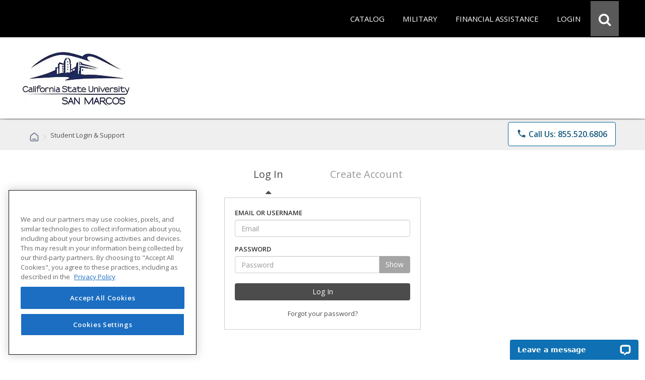

--- FILE ---
content_type: text/html; charset=utf-8
request_url: https://careertraining.csusm.edu/student-login/?returnurl=%2Ftraining-programs%2Fcnc-machinist-faqs%2F
body_size: 27644
content:
<script>
// Attribution Tracking
const ED2GO_ATTRIBUTION = {
    storageKey: 'ed2go_attribution',
    cookieKey: 'ed2go_attribution_fallback',
    cookieExpiryDays: 180,
    maxOptimizelyRetries: 50, // 5 seconds max wait (50 * 100ms)

    initialize: function() {
        try {
            if (document.readyState === 'loading') {
                document.addEventListener('DOMContentLoaded', () => this.startTracking());
            } else {
                this.startTracking();
            }
        } catch (e) {
            console.error('Attribution tracking initialization failed:', e);
        }
    },

    startTracking: function(retryCount) {
        retryCount = retryCount || 0;
        
        // AC1 & AC3: Always capture URL parameters immediately on first call
        // This ensures we don't lose attribution data while waiting for Optimizely
        if (retryCount === 0) {
            this.processCurrentPageData();
        }

        // AC2: Wait for Optimizely to set up experiment tracking
        if (window.optimizely) {
            this.setupOptimizelyListener();
            setTimeout(() => this.captureActiveExperiments(), 3000);
            console.log('ED2GO Attribution: Fully initialized with Optimizely');
        } else if (retryCount < this.maxOptimizelyRetries) {
            setTimeout(() => this.startTracking(retryCount + 1), 500);
        } else {
            console.warn('ED2GO Attribution: Optimizely not loaded after ' + (this.maxOptimizelyRetries * 100) + 'ms. Experiment tracking unavailable.');
        }
    },

    getStorageData: function() {
        let data;
        let storageType = 'localStorage';
     
        // AC4 & AC7: Try localStorage first, fallback to cookie
        try {
            data = localStorage.getItem(this.storageKey);
            if (data) {
                return JSON.parse(data);
            }
        } catch (e) {
            // Fallback to cookie if localStorage fails
            storageType = 'cookie';
            try {
                data = this.getCookie(this.cookieKey);
                if (data) {
                    const parsed = JSON.parse(data);
                    console.log('ED2GO Attribution: Using cookie fallback storage');
                    return parsed;
                }
            } catch (e2) {
                console.error('ED2GO Attribution: Failed to get attribution data from both localStorage and cookie:', e2);
            }
        }

        // AC6: Return default structure if no data exists
        const now = new Date().toISOString();
        const urlParams = new URLSearchParams(window.location.search);
        
        if (urlParams.size === 0) {
            return {
                source: 'absent',
                utm: null,
                clickIds: null,
                experiments: null
            };
        }

        return {
            version: '1.0',
            source: storageType === 'localStorage' ? 'client-localStorage' : 'client-cookie',
            firstSeen: now,
            lastUpdated: now,
            utm: {},
            clickIds: {
                gclid: null,
                fbclid: null,
                ttclid: null
            },
            experiments: []
        };
    },

    persistData: function(data) {
        // AC3 & AC4: Update timestamp on each change
        if (data.lastUpdated) {
            data.lastUpdated = new Date().toISOString();
        }
        const jsonData = JSON.stringify(data);

        // AC4 & AC7: Try localStorage first, fallback to cookie with 180-day expiry
        try {
            localStorage.setItem(this.storageKey, jsonData);
            data.source = 'client-localStorage';
        } catch (e) {
            // Fallback to cookie with 180-day expiry
            console.warn('ED2GO Attribution: localStorage unavailable, using cookie fallback');
            data.source = 'client-cookie';
            this.setCookie(this.cookieKey, jsonData, this.cookieExpiryDays);
        }
    },

    processCurrentPageData: function() {
        // AC1 & AC3: Capture first-touch and handle return visits
        let data = this.getStorageData();
        const urlParams = new URLSearchParams(window.location.search);
        const currentTime = new Date().toISOString();
        let isUpdated = false;

        // Process UTM parameters
        const utmParams = ['utm_source', 'utm_medium', 'utm_campaign', 'utm_content', 'utm_term'];
        const utmSnapshot = {};
        let hasUtmParams = false;

        utmParams.forEach(param => {
            if (urlParams.has(param)) {
            hasUtmParams = true;
            // Convert utm_source to utmSource for JSON property naming
                const camelCaseKey = param.replace(/_([a-z])/g, (g) => g[1].toUpperCase());
            utmSnapshot[camelCaseKey] = urlParams.get(param);
            }
        });

        // AC3: If we have UTM parameters, store the snapshot with timestamp as key (handles return visits)
        if (hasUtmParams) {
            data.utm[currentTime] = utmSnapshot;
            isUpdated = true;
            console.log('ED2GO Attribution: UTM parameters captured at ' + currentTime);
        }

        // AC1: Process Click IDs (gclid, fbclid, ttclid)
        const clickIdParams = ['gclid', 'fbclid', 'ttclid'];
        clickIdParams.forEach(param => {
            const value = urlParams.get(param);
            if (value) {
                // AC3: Update click ID if present (latest value wins)
                data.clickIds[param] = value;
                isUpdated = true;
            }
        });

        this.persistData(data);
    },

    setupOptimizelyListener: function() {
        // AC2 & AC7: Record experiment exposure without duplicates
        const self = this;
        if (window.optimizely && window.optimizely.get && window.optimizely.get('state')) {
            window.optimizely.push({
                type: 'addListener',
                filter: { type: 'decision' },
                handler: function(event) {
                    try {
                        const data = self.getStorageData();
                        const experimentKey = event.data.experiment.id;
                        const variationKey = event.data.variation.id;
                        const variationName = event.data.variation.name || variationKey;
                        const experimentName = event.data.experiment.name || experimentKey;

                        // AC7: Check if this exact experiment/variation combo already exists (prevent duplicates)
                        let existingExperiment = null;
                        if (data && data.experiments){
                            existingExperiment = data.experiments.find(exp =>
                                exp.experimentKey === experimentKey && exp.variationKey === variationKey
                            );
                        } else {
                            if (!data) data = {};
                            const now = new Date().toISOString();
                            data.version = '1.0';
                            data.source = 'localStorage';
                            data.firstSeen = now;
                            data.lastUpdated = now;
                            data.experiments = [];
                        }

                        // AC2 & AC3: Only record if it's a new experiment exposure
                        if (!existingExperiment) {
                            data.experiments.push({
                                platform: 'optimizely',
                                experimentKey: experimentKey,
                                name: experimentName,
                                variationKey: variationKey,
                                variationName: variationName,
                                decidedAt: new Date().toISOString()
                            });

                            self.persistData(data);
                            console.log('ED2GO Attribution: Experiment recorded - ' + experimentKey + ':' + variationKey);
                        }
                    } catch (e) {
                        console.error('ED2GO Attribution: Failed to record experiment:', e);
                    }
                }
            });
        }
    },

    captureActiveExperiments: function() {
        // Backfill already-active experiments that were decided before listener was registered
        try {
            const state = window.optimizely.get('state');
            const activeExperimentIds = state.getActiveExperimentIds();
  
            if (!activeExperimentIds || activeExperimentIds.length === 0) {
                console.log('ED2GO Attribution: No active experiments to backfill');
                return;
            }

            const data = this.getStorageData();
            const experimentStates = state.getExperimentStates();
            let backfillCount = 0;

            activeExperimentIds.forEach(experimentId => {
                try {
                    const experimentState = experimentStates[experimentId];
             
                    if (experimentState && experimentState.variation) {
                        const variationId = experimentState.variation.id;
                        const variationName = experimentState.variation.name || variationId;
                        const experimentName = (experimentState.experiment && experimentState.experiment.name) || experimentState.experimentName || experimentId;
    
                        // Check if already recorded (prevent duplicates)
                        let existingExperiment = null;
                        if(data && data.experiments){
                             existingExperiment = data.experiments.find(exp =>
                                exp.experimentKey === experimentId && exp.variationKey === variationId
                            );
                        } else {
                            if (!data) data = {};
                            const now = new Date().toISOString();
                            data.version = '1.0';
                            data.source = 'localStorage';
                            data.firstSeen = now;
                            data.lastUpdated = now;
                            data.experiments = [];
                        }

                        if (!existingExperiment) {
                            data.experiments.push({
                                platform: 'optimizely',
                                experimentKey: experimentId,
                                name: experimentName,
                                variationKey: variationId,
                                variationName: variationName,
                                decidedAt: new Date().toISOString()
                            });
                            backfillCount++;
                        }
                    }
                } catch (e) {
                    console.warn('ED2GO Attribution: Failed to backfill experiment ' + experimentId, e);
                }
            });

            if (backfillCount > 0) {
                this.persistData(data);
                console.log('ED2GO Attribution: Backfilled ' + backfillCount + ' active experiment(s)');
            }
        } catch (e) {
            console.error('ED2GO Attribution: Failed to capture active experiments:', e);
        }
    },

    clearAttributionData: function() {
        // AC5: Clear attribution data from both localStorage and cookie
        try {
            localStorage.removeItem(this.storageKey);
            console.log('ED2GO Attribution: localstorage cleared');
        } catch (e) {
            console.warn('ED2GO Attribution: Could not clear localStorage:', e);
        }
   
        try {
            this.setCookie(this.cookieKey, '', -1);
            console.log('ED2GO Attribution: Cookie cleared');
        } catch (e) {
            console.warn('ED2GO Attribution: Could not clear cookie:', e);
        }
        
        console.log('ED2GO Attribution: Data cleared after order completion');
    },

    setCookie: function(name, value, days) {
        // AC4: Set cookie with specified expiry (180 days for storage, -1 for deletion)
        const date = new Date();
        date.setTime(date.getTime() + (days * 24 * 60 * 60 * 1000));
        document.cookie = name + '=' + encodeURIComponent(value) + 
                ';expires=' + date.toUTCString() + 
        ';path=/;secure;samesite=strict';
    },

    getCookie: function(name) {
        const matches = document.cookie.match(new RegExp(
            '(?:^|; )' + name.replace(/([\.$?*|{}\(\)\[\]\\\/\+^])/g, '\\$1') + '=([^;]*)'
        ));
        return matches ? decodeURIComponent(matches[1]) : undefined;
    }
};

(function() {
    window.ed2goClearAttributionData = function() {
        console.log('ED2GO Attribution: Direct clear called');
        if (window.ED2GO_ATTRIBUTION && typeof window.ED2GO_ATTRIBUTION.clearAttributionData === 'function') {
            window.ED2GO_ATTRIBUTION.clearAttributionData();
        } else {
            console.warn('ED2GO Attribution: Attribution tracker not yet initialized, attempting manual clear');
            try {
                localStorage.removeItem('ed2go_attribution');
                document.cookie = 'ed2go_attribution_fallback=;expires=Thu, 01 Jan 1970 00:00:00 UTC;path=/;secure;samesite=strict';
                console.log('ED2GO Attribution: Manual clear completed');
            } catch (e) {
                console.error('ED2GO Attribution: Manual clear failed:', e);
            }
        }
        console.log('ED2GO Attribution: Global handler window.ed2goClearAttributionData registered');
    };
})();

// Initialize tracking
ED2GO_ATTRIBUTION.initialize();
</script>

<!DOCTYPE html>
<html id="html1" lang="en">

<head id="Head1"><script src="https://cdn.optimizely.com/js/20843690815.js"></script>
<!-- Google Tag Manager -->
            <script>(function(w,d,s,l,i){try{w[l]=w[l]||[];w[l].push({'gtm.start':
            new Date().getTime(),event:'gtm.js'});var f=d.getElementsByTagName(s)[0],
            j=d.createElement(s),dl=l!='dataLayer'?'&l='+l:'';j.async=true;j.src=
            'https://www.googletagmanager.com/gtm.js?id='+i+dl;f.parentNode.insertBefore(j,f);
            }catch(e){(console.error || console.log).call(console, e.stack || e);}
            })(window,document,'script','dataLayer','GTM-P66CZH7');</script>
            <!-- End Google Tag Manager --><title>
	Login | California State University - San Marcos | Student Center
</title><meta http-equiv="Content-Type" content="text/html; charset=UTF-8" /><!-- Google Tag Manager Client Script -->
<script type="text/javascript">
    function publishAnalyticsEvent(message) {
        return new Promise((resolve, reject) => {
            if (!window.google_tag_manager || window.ga?.create) {
                return reject(
                    new Error(
                        `Skipping dataLayer push for ${message.event}: Google Analytics and/or Tag Manager may be adblocked or may have failed to load`,
                    ),
                );
            }

            const eventTimeout = 2000;

            const timeoutId = setTimeout(() => {
                reject(new Error('event callback never fired with correct containerId'));
            }, eventTimeout + 100);

            window.dataLayer = window.dataLayer || [];

            window.dataLayer.push({
                ...message,
                eventCallback(id) {
                    if (id === 'GTM-P66CZH7') {
                        clearTimeout(timeoutId);
                        resolve();
                    }
                },
                eventTimeout,
            });
        });
    }
</script>
<!-- end Google Tag Manager Client Script --><meta name="viewport" content="width=device-width, initial-scale=1" /><meta http-equiv="X-UA-Compatible" content="IE=edge" /><meta http-equiv="content-language" content="en-us" /><link href="https://careertraining.ed2go.com/common/images/2/25371.png?t=639049164564124423" rel="icon" /><script type="text/javascript" src="/Includes/jquery-3.7.1.min.js?v=1.282.1.0"></script><script type="text/javascript" src="/Includes/jquery-ui-1.14.1.custom.min.js?v=1.282.1.0"></script><script type="text/javascript" src="/Includes/assets/bootstrap/js/bootstrap.min.js?v=1.282.1.0"></script><link type="text/css" rel="stylesheet" href="/Includes/assets/bootstrap/css/bootstrap.min.css?v=1.282.1.0" media="all" /><link type="text/css" rel="stylesheet" href="//fonts.googleapis.com/icon?family=Material+Icons+Round" media="all" /><link type="text/css" rel="stylesheet" href="/Includes/jqueryui/jquery-ui-1.14.1.custom.min.css?v=1.282.1.0" media="all" /><link type="text/css" rel="stylesheet" href="/Includes/hosted/css/ed.min.css?v=1.282.1.0" media="all" /><link type="text/css" rel="stylesheet" href="/Includes/hosted/css/ed2.min.css?v=1.282.1.0" media="all" /><link type="text/css" rel="stylesheet" href="/Includes/hosted/css/font-awesome.min.css?v=1.282.1.0" media="all" /><link type="text/css" rel="stylesheet" href="/Includes/hosted/css/cs_tabs.min.css?v=1.282.1.0" media="all" /><link type="text/css" rel="stylesheet" href="/Includes/hosted/css/hosted_home.min.css?v=1.282.1.0" media="all" /><link type="text/css" rel="stylesheet" href="/Includes/e2g/css/ed_print.min.css?v=1.282.1.0" media="print" /><link type="text/css" rel="stylesheet" href="/Includes/hosted/css/hosted.min.css?v=1.282.1.0" media="all" /><link type="text/css" rel="stylesheet" href="/Includes/hosted/css/cro-ex9.min.css?v=1.282.1.0" media="all" /><link type="text/css" rel="stylesheet" href="//fonts.googleapis.com/css?family=Open+Sans:300,300i,400,400i,600" media="all" /><script type="text/javascript" src="/Includes/common/js/nav.min.js?v=1.282.1.0"></script><script type="text/javascript" src="/Includes/common/js/animatescroll.min.js?v=1.282.1.0"></script><script type="text/javascript" src="/Includes/common/js/js_tabs.min.js?v=1.282.1.0"></script><script type="text/javascript" src="/Includes/hosted/js/hosted2.min.js?v=1.282.1.0"></script><script type="text/javascript" src="/Includes/common/js/recent-searches.min.js?v=1.282.1.0"></script><script type="text/javascript" src="/Includes/det_btn.min.js?v=1.282.1.0"></script><script type="text/javascript" src="/includes/IncludeResource.axd?f=extensions.min.js&amp;v=1.282.1.0"></script><script type="text/javascript" src="/includes/IncludeResource.axd?f=net_validator.min.js&amp;v=1.282.1.0"></script><script type="text/javascript" src="/Includes/postscribe/2.0.6/postscribe.min.js?v=1.282.1.0"></script><script type="text/javascript" src="/Includes/common/js/analytics.js?v=1.282.1.0"></script><script type="text/javascript" src="/Includes/common/js/asyncloading.min.js?v=1.282.1.0"></script><link type="text/css" rel="stylesheet" href="/Includes/common/css/asyncloading.min.css?v=1.282.1.0" media="all" /><link type="text/css" rel="stylesheet" href="/Includes/assets/css/login_styles.min.css?v=1.282.1.0" media="all" /><script type="text/javascript" src="/Includes/js/jquery.hideshow.min.js?v=1.282.1.0"></script><script type="text/javascript" src="/Includes/jquery.mask.min.js?v=1.282.1.0"></script><script type="text/javascript" src="/Includes/assets/js/login.min.js?v=1.282.1.0"></script><script type="text/javascript" src="https://www.google.com/recaptcha/api.js?onload=recaptchaLoaded&amp;render=explicit" defer="defer" async="async"></script><meta name="robots" content="noindex, nofollow" /><script>
	        var _affirm_config = {
		        public_api_key: "MWV6IU70878H17BQ",
		        script: "https://cdn1.affirm.com/js/v2/affirm.js",
                locale: "en_US",
                country_code: "USA"
	        };
	        (function (l, g, m, e, a, f, b) { var d, c = l[m] || {}, h = document.createElement(f), n = document.getElementsByTagName(f)[0], k = function (a, b, c) { return function () { a[b]._.push([c, arguments]) } }; c[e] = k(c, e, "set"); d = c[e]; c[a] = {}; c[a]._ = []; d._ = []; c[a][b] = k(c, a, b); a = 0; for (b = "set add save post open empty reset on off trigger ready setProduct".split(" "); a < b.length; a++)d[b[a]] = k(c, e, b[a]); a = 0; for (b = ["get", "token", "url", "items"]; a < b.length; a++)d[b[a]] = function () { }; h.async = !0; h.src = g[f]; n.parentNode.insertBefore(h, n); delete g[f]; d(g); l[m] = c })(window, _affirm_config, "affirm", "checkout", "ui", "script", "ready");
        </script>
<script>(window.BOOMR_mq=window.BOOMR_mq||[]).push(["addVar",{"rua.upush":"false","rua.cpush":"false","rua.upre":"false","rua.cpre":"false","rua.uprl":"false","rua.cprl":"false","rua.cprf":"false","rua.trans":"","rua.cook":"false","rua.ims":"false","rua.ufprl":"false","rua.cfprl":"false","rua.isuxp":"false","rua.texp":"norulematch","rua.ceh":"false","rua.ueh":"false","rua.ieh.st":"0"}]);</script>
                              <script>!function(e){var n="https://s.go-mpulse.net/boomerang/";if("False"=="True")e.BOOMR_config=e.BOOMR_config||{},e.BOOMR_config.PageParams=e.BOOMR_config.PageParams||{},e.BOOMR_config.PageParams.pci=!0,n="https://s2.go-mpulse.net/boomerang/";if(window.BOOMR_API_key="T9BVU-DE36M-3U5HR-U7N8M-FFQ7P",function(){function e(){if(!o){var e=document.createElement("script");e.id="boomr-scr-as",e.src=window.BOOMR.url,e.async=!0,i.parentNode.appendChild(e),o=!0}}function t(e){o=!0;var n,t,a,r,d=document,O=window;if(window.BOOMR.snippetMethod=e?"if":"i",t=function(e,n){var t=d.createElement("script");t.id=n||"boomr-if-as",t.src=window.BOOMR.url,BOOMR_lstart=(new Date).getTime(),e=e||d.body,e.appendChild(t)},!window.addEventListener&&window.attachEvent&&navigator.userAgent.match(/MSIE [67]\./))return window.BOOMR.snippetMethod="s",void t(i.parentNode,"boomr-async");a=document.createElement("IFRAME"),a.src="about:blank",a.title="",a.role="presentation",a.loading="eager",r=(a.frameElement||a).style,r.width=0,r.height=0,r.border=0,r.display="none",i.parentNode.appendChild(a);try{O=a.contentWindow,d=O.document.open()}catch(_){n=document.domain,a.src="javascript:var d=document.open();d.domain='"+n+"';void(0);",O=a.contentWindow,d=O.document.open()}if(n)d._boomrl=function(){this.domain=n,t()},d.write("<bo"+"dy onload='document._boomrl();'>");else if(O._boomrl=function(){t()},O.addEventListener)O.addEventListener("load",O._boomrl,!1);else if(O.attachEvent)O.attachEvent("onload",O._boomrl);d.close()}function a(e){window.BOOMR_onload=e&&e.timeStamp||(new Date).getTime()}if(!window.BOOMR||!window.BOOMR.version&&!window.BOOMR.snippetExecuted){window.BOOMR=window.BOOMR||{},window.BOOMR.snippetStart=(new Date).getTime(),window.BOOMR.snippetExecuted=!0,window.BOOMR.snippetVersion=12,window.BOOMR.url=n+"T9BVU-DE36M-3U5HR-U7N8M-FFQ7P";var i=document.currentScript||document.getElementsByTagName("script")[0],o=!1,r=document.createElement("link");if(r.relList&&"function"==typeof r.relList.supports&&r.relList.supports("preload")&&"as"in r)window.BOOMR.snippetMethod="p",r.href=window.BOOMR.url,r.rel="preload",r.as="script",r.addEventListener("load",e),r.addEventListener("error",function(){t(!0)}),setTimeout(function(){if(!o)t(!0)},3e3),BOOMR_lstart=(new Date).getTime(),i.parentNode.appendChild(r);else t(!1);if(window.addEventListener)window.addEventListener("load",a,!1);else if(window.attachEvent)window.attachEvent("onload",a)}}(),"".length>0)if(e&&"performance"in e&&e.performance&&"function"==typeof e.performance.setResourceTimingBufferSize)e.performance.setResourceTimingBufferSize();!function(){if(BOOMR=e.BOOMR||{},BOOMR.plugins=BOOMR.plugins||{},!BOOMR.plugins.AK){var n=""=="true"?1:0,t="",a="ck72srqxibyey2lwdvua-f-3648db0d6-clientnsv4-s.akamaihd.net",i="false"=="true"?2:1,o={"ak.v":"39","ak.cp":"1448785","ak.ai":parseInt("830170",10),"ak.ol":"0","ak.cr":9,"ak.ipv":4,"ak.proto":"h2","ak.rid":"4275896e","ak.r":42169,"ak.a2":n,"ak.m":"dsca","ak.n":"essl","ak.bpcip":"18.191.169.0","ak.cport":42058,"ak.gh":"23.52.43.76","ak.quicv":"","ak.tlsv":"tls1.3","ak.0rtt":"","ak.0rtt.ed":"","ak.csrc":"-","ak.acc":"","ak.t":"1769348456","ak.ak":"hOBiQwZUYzCg5VSAfCLimQ==Cm2SFOAwYDuxI3lgsCx6UJRZQs1yTPKLGZ1IxqpItS0oiuL3rF9nuycsS/hJY5yrhTAAHbD5zaNt1kEXI0b5pmE8InUBBk+1tU8MrZYoP2wb7+V8cU4+zG6codoZYMHgaYQO1XuCwg3XWT8egEB3J5l0ui6XWbJzkzFPEKU+2M/HHoe78R2tCL4AUQ7Ap1ZizBRmhD/ApAYTOfuiZsZDpkvrJVBzXNujhGVykyrKCj649GEnHyuAB4xfDSclgWHXRCuLcCchRvnPpg7HBIeCQam20BE5GtfDbs391JKVJyiyFof9j9/6eEfnYj8+F1smW/VPnyI/gdpGYf2fPBeadEVs2jgJXqFdQFXlo+nFvUfUXrVF2ckYBoPWt5QSj0GAynDCk6hyN1U6WthxbqMKSopNpPx9MOkTFdd1evD0QHs=","ak.pv":"249","ak.dpoabenc":"","ak.tf":i};if(""!==t)o["ak.ruds"]=t;var r={i:!1,av:function(n){var t="http.initiator";if(n&&(!n[t]||"spa_hard"===n[t]))o["ak.feo"]=void 0!==e.aFeoApplied?1:0,BOOMR.addVar(o)},rv:function(){var e=["ak.bpcip","ak.cport","ak.cr","ak.csrc","ak.gh","ak.ipv","ak.m","ak.n","ak.ol","ak.proto","ak.quicv","ak.tlsv","ak.0rtt","ak.0rtt.ed","ak.r","ak.acc","ak.t","ak.tf"];BOOMR.removeVar(e)}};BOOMR.plugins.AK={akVars:o,akDNSPreFetchDomain:a,init:function(){if(!r.i){var e=BOOMR.subscribe;e("before_beacon",r.av,null,null),e("onbeacon",r.rv,null,null),r.i=!0}return this},is_complete:function(){return!0}}}}()}(window);</script></head>

<body>
    <!-- Google Tag Manager (noscript) -->
            <noscript><iframe src='https://www.googletagmanager.com/ns.html?id=GTM-P66CZH7'
            height='0' width='0' style='display:none;visibility:hidden'></iframe></noscript>
            <!-- End Google Tag Manager (noscript) -->
    <noscript>
        <div id="sansjs">
            Some features of this site will not function properly without JavaScript enabled.
            For the best experience, please enable JavaScript through your browser settings
            before proceeding. Thank you.
        </div>
    </noscript>
    <form name="frmMain" method="post" action="/student-login/?returnurl=%2Ftraining-programs%2Fcnc-machinist-faqs%2F" onsubmit="javascript:return WebForm_OnSubmit();" id="frmMain">
<div>
<input type="hidden" name="__EVENTTARGET" id="__EVENTTARGET" value="" />
<input type="hidden" name="__EVENTARGUMENT" id="__EVENTARGUMENT" value="" />
<input type="hidden" name="__VIEWSTATE" id="__VIEWSTATE" value="ut/msnuRjqG5QsM9AnisyPsv1n/tJ88nK+77xUKz/OGeXWh5wOaaLteFMxyZ2qZ1UPGOBTB7BsbVgwYqszKUbjxm1tggh7kBvFHg/b5ZBjdK1HiCzDUVj9sA79NUoxcOF0GAlTNqgu2amex4lu6oQQ0VGIegoNtAXg24UKNykTLUrnY87QGVgcK+NBP/Ep1JjGHK0oDlCDne9JtN5hcb/zJdu7rknllLNpJn38C/Mq+Ks6Pw4NHOFGHEGFr1fVII0OK0uoNQoaU85zAtHQ4cUEO969K9ObVQa8XbOmyAKw6LE0HCz6pqlGiv8FNqv/gOAxO/5ocoCBVG4e9929suchLyIB98RRnw1ejJJUXNmUtX71DBLXBiVeG1jMgVI3E5nYAi/IPYZkTNXQ1MlXqxxRML1FAKed41xZMmGVaKzqSDEWnYmYvpSHf8G6bXdtceM7e0OzJBOs2aiijp3EFj/Wx2JK2xUOOS4AoKzNPtPAcsq5qOEOHPS9pPNbkWdkA3KADJUl6CnOLzRLFACkgfAQdl9XoWk3AJ3nTeN3EV7o8Py6rKVA2a4PGRV/uMJopQPFSnfHqD73qV1arUt0YIe9HmOFZNtNB2MwkuQjwtw5kvVjnSaBp3GpGmZGtPef0FRhukT1a6QYt3gZrf0WMxJyPNsMWySQ6PhX58zFIoubFi/rNw/ObFCzxQq/dec/a8CLc6CKCCnI5iZm6K3LNU8iEtbk8oDvkPjP5AF4A9D2MhMYP4bxlE/C7bDgrxtuM5cSE9VVEw0v+WzcQWKMx6jGh5fOBG9KrC6YOPtMZNjG7dJIU1JNaV+CrT9nvAoFXJ5RpuAwzqeUAmYbBbb8i81/Qddllp+nuhsOuqCKmK+sCrZsoOrz679LQTQkNUg2AmOzsI5XP87SBw3Y2YUxg/oZm9/77BLQ/Kmw4cndxrLSUzajendVNaK/nNMZwOgDjQdF2zxdC4tpRy7QytmV3PQ0Y5tmwGsBK0seHyZWqJ2imigMQMz8y/W+zp8q0S43y00Vso2uuFG64DPAhbIcYhByWRd+aKfvIeQuQvdpX3CY61+N6cXqK3FAnOjuZdsDN1RS0NeZqCzaaAhazcZYNl1Ci3yp7rNP2n+HFUpV9a52oDkXgEHX0H72cjTK+AQhbwdKMUbnGUbDJT+/BXRGXc8hIdrLvGM0S2q+u374UAsuzjjmLYD8ixmxV/WyO7Xq/UPDAyCwcrdERw/tAnmGDcEUT0zAVOlNdUf0pobiNPCEVnskdPITbq2/d5CFDd8O5WFbTmZw5gTAyfqDOxYXHr6fJDRL18s/jSByriHy+fzb9K2FlEbsJOh6ogRLUi213DRmxRBqG4udKU6S90vKAexdJfjFgVbSWC7ViuSNLie2IL+RR6fwE6T7xlko3KSFa+CVi9+3sDmHs7OL4pIyWxc6RN+qrgTK7r8grVe01hXkQcejBmql1Jg0g4qNJ/HrNWE8By/nLV8XO6oTV24p8jmSKq90ZNId64oQgQ8FJtDOw+WhMN8H/76ygWt8HAknFoz4fvMwnAcmsIIFiF52O5YZL06OM4cmEVQyimjnOeYdcRvH1CLgcHxByMZDEvu/W+f+Q/mgrHKPzDOS8oJLgRBDuxZWoxihkXOh0H+ZJR1e1hNc8m0Jz3/MN+Oq+7rrO97t3rsa1JVNGIC0LTbxNI2qqqz/sdEWxEdB1kSQumYm5zOqafhlQrXE9Sld9jl9sr1g/PLOAbLtMS/T25pH05ZVN+wqRAFb0ZjtTiY23Ak+YKnjPDJsnCv0AoSJTQC/Y4MPsaBcfAG3x+TwHdKpGhmK0QHiV15aXynysxT/3KEDwuRmuakSm6YJXUuuy0s/f22DQTIZd4LZbOyA9rnHKBdxHSADYXy+GkMU+Kdzt4HjjW46r4BS+ZWiWikVAvm4N++Dtb8NOBa4m5v0qoDm5YRu4TqauRe83q+KytHup1hW4ivxHBT1of2AoD1BCoSBdvGa0DbiIV6cT4ndZLYrQuevodUMVyaqiWxdZwyrnyQRUWBl22/F/[base64]/sWyBfk8MTbFNXaGgn1YSjMq7BY8s2y84/HR6Xs/CgJTR4XC3nsGpri4zUB5gVT3ZJN4Luhyzo7Rlve0oFamDxPUfrAeSn2mBE2sE4b2xY5XrDNIeYUB2TQDBhg7FMHvgL8xn4ZWPzXx0hBnTUHJmruNm1UG71KSE/4ovXnreukkvuj25euzRjjXQK4utyFkQYluq7RU7vVIKNH8nbST4uHRDByHX6JcGZyVC4T3ersyyo0Mb2ouwybQmPRCQ6GEMHsfLyKOZq7SJ9JUwKD1QyAtg/L/nQD6gRy07iflYTFRlVWTgTQxbGajEoBNzmfCQXv2u4fZQLBg1JhNHqfhAw3YnpkXXvMRFqt37e0LVTvyYigd3q8ws9ny+fVTD6KlCNeRDWJy7PhnUte+FUo+8hdSzPEOu/yR5dnegjqQDj6BGwgkP+bOpRsDZVOK1vk6oPqQ/mawTYxnxGVaj+/3s5QTSmA95fT2+IjEgfSzkG/DrB23scs+aY7muiUjtBVo3sA3+XL/DJb3zDVHfzahf9jPgj+zYV9xM8ChCZc3Sj/[base64]/ZYQb8ow9CcdIVqVpfRX3ns3tNUVQGMie9FXGSq7/gZwVbt91Il24wBoWKXOKdNo+ha6tq+JmJFFHiEwzT8prEVuMfGaShVxVPrcCheSUIRP295d1rfTWj+emq7m+yeWzWbPV6PNxZQd1EvFLfQ07YdvrC4i6aYpk3gUTAAvM9c/n3EiwU/K9CGNXqOgtbcxK+d+r/4jshWEvaNkTm9oeZzoYiOo80toI9t1ZeBZ1j3tON7TT6SRKWOFIIFvtUttMmieicFCId9dqovnXGZMdfTY/KENPNHM9dln6RFWtd30e0AE5RiQX9gY2JJabCjTuFFkwnJ38TjOnJ1cpds4PMwevDLa/n2H+uXH8p4eB30xdWBHEqD+sfplXURyNYUV4vpX8G2BBW4EqRAhH85jJSWXHZJSmmK8xUAt3UOvn8boQcsPtt8f05aLtc0s12z8PcXc1Y6pvQ7MShDkEqzrNc9GlU1uSzPeet4ArdGT0oAc85pJx8B0ESV2PxYfvvLLpz/tPZYHKb1/ISzIcyevTc7NtvfLdX1hfeUeOJeTYthub+k1XhKfd4Rry7mULB1KEgq+Jv7YLIgI3ZXZosiQLRxnzZuRI9JZ/JayMemKDms62RNp61gc0gQBO9jBpMSkgWMDXuqHBnoQnPTNpHw52vWGwzZt5IC7x3s7tIqaO8foVH7f8ZelWNJjwrgifiYtk/01WIrpZuZpxcQKE76zIjqMyfmSbL2pkmwWdDuuZqF6CpBuFTh7qPm5rZJAE6k/Ti026dgDTpdmFrTRbLKIq57lnspLN2WnJr9C4z0PGreQBT7Mh6s06ziINnHk8QOrIUzfaSjLPO5huZqO66Qh+m32Ql2TiR4MIbtkIfAlcF9iwW9V4rzN4Av04VJAAde2UgGVHFeQ0uHlgAnJ1yf9kD9ZQ9csDxzMlrOtDkVjWMH/OQPTZ1ZDXu16jfSqLXCv8cZBrTAi7g0c9o1aJ4/HgwKt4NZoIgKIuRpEWj3+pSH77lurcbWZPoksRB/2O2An3vYpxOR+qpJLZyjwAHx5+Nvf9riro58bJsKB9p6gHgDVl1yrZP9+kmdICuKrqdVpA8/o/EwyjNwfSWogd5W30W1uDsatYkajPCiSCu9a+BwA24j9F61q/JiVGxHiFncrfDUsXUCnGcWbetbSDHmLJf18Plve1UlWNR895Fn+cx1pEPYkstV1BexTt8udjagAKvTVt2HYY+fu1bpmtydbjEZ8DM15/R4cxFFi+QjHiYEgeyOzRMWdVlLWDlOoH+eHQHYKJFUTJExQlmAWlC7Lc3fvOS3/3hcNirDRsheOwByrTb/InHCig/ZB0WBC8cjA34FL62122nFjpY/eeb6vtqIQIckLyk9SslsJlmlLCWeoli635UhDE4xwxpqD/WKs1r9KnmN+cjPDqPMZm/Cd3JWBD6Akd/a55vYtidSA0kCxzOGGMgGB0gkt79CDl+/HexQ5jBmbG13G7XMGMOzJ3ZY8E37t784N0iq623tYKQRXfNjcYsAcUsunuZuj9XNF+E7LvpfIeczOvF7Fw5zGT/1MQtTgr/otX0qgBkpuWn5IHUtD3270tDNzlIhpn1wBwEYvP+mz+VTYdMM5I9+KrCEshyMUy+Rpotl0DASEaoXYbG/xaiHQk2ygwvRr6ZaTv/Q3J5fSLnXkW0iRujhG7wRi6rUQ5PEAv5/GkRvgrhTyry0ghRkjUBolIMGVpS2QP0wyon6b7GNy3PYKN3MUrHw+VcT9RRoegz2GEbTS9hCbhABctI+TpETgcitPY+0AyMNv4jVPDBiMe9xPd1QTxPMB4BUIIEoMYwY0hKUklaludQ3U2/eQpXGKfeTOZZ6Ge1KyIspILQFDFh8z8QSNq5WORygUxHQ0u1keWWhv1vPlqiML4JirGgQMd42FRIN1eEQRVVY5Bxlm9yaohMHn7PYmPFJ2xJ0Sb9lGd1uDDpWuftENVi0SBLg17ClEVjMPzX+xAsvaWPzdAl7iQqzxDGYRbBMV/k2TDrmyi0ni1UC/GjYrfU93cpR2cpI2z4KVnUNIleQ30IDWXCyCTw0yw4jveAztU7VQdy8HjdyFDVGhI4PFIOTKsP4Viniv42D9C/FIbVDwfupG/DxDi9dxGEpmrHrU8cPFpjcVSdL8d/Xvd+GVSuLL1Jo7vwrpGU9Jfueiz0SlqrmrP8saf6C7NuVMUKshREUR2zBuM4Ne3kF4vdiIfmVizRBC+ARhaPQY4wuCdAEO2KsX0aS0tuiaOZomgnnbpR+v9zRCs+O2yadRaGLzJGU1nFjDc1KihdZSx0N3+i3xT0krjot/6Dq0dxZr+Eo/3CcMU59zvmDL4D4muU9pJvfwqzNpCVwM7ORbud33SFIcGG69Y1hr69rGh6kVgMzwJwRb4TNbartvv23jXBwfa/ZelsEBF4WswjsEVefBRXKV/hc68+JMJm2wR0N5CyZfx9mfU5s5Ne0P1BzAeuDgieJGiZJXhrfRZwP/oPEQE3/LRHAtOEOCiDJyASXdolhp2/S1U8hZXEsWKixgiETWKaQ/wUzTS4YK66DkJcMuirEghiIwofvsX6issOr8lWjXcrEnkn7ipcWCqJVSCxIB0dV9ZNC9y+JyP0wGok98wOpLJRPdT/211lIe4l9F3wLhCYLXlz2Wg0TtcCMO16qeNGiGKnWQu6NIrXF1nBtr7QlDsz9Tc7LBW7cCed4GfILsYMP8I89haT3TWmMMyvDNMhhdCM2/XSOzP07ssYUdq0ugp+JaIF0YcidpKaEHTqES8ooUhpupSc+OT7g0WrpyP31UcOcJAnExt/Pl+uuVq9zKfP7dyQK/0DqaiRRY3VdfoHMqRqAAqtxuK5ZhPgy6OgawS8CwIebAWmj6kVTtN3NAUcmZxyPUIuGIqxwSbafLFaQnaEu1rUXyQpC3SYZdjZKUC2FXEUJ8t/v897HmHxYxlDuHx7gHGYcCC+EHlGsUFHtkArl/AJcWxPxriEDM6LtIbL/sPPvfUjz3G/zYarUNL9P/kVzHDfBKvURwhhYBbpUAxhBgcV99ZmKL+4CsUwWDvIK+KeJBdcg+vyXGDdcYcAvzBAQFgUKNm1qfeIIbik17b/eWYbuUFgcxzyMCC1UKeyx9zO3WOCaXtf95htFUqW3nC0tisdUswJDuNntXWOB0iA6VGSiIsjXTlnZC4xsdwlUis4tFIB/[base64]/u2K0VzND4Fqf47e+Gp1pfsCeippeNtH9gfq+yDhVpbjtJ0WxrKKlU36IwJuHfwBOZLzWfKmzbgt2gBMu5d4a7kSiLlh/l24F16MhxprGDI30YN5O+NX4Z5zJNZpCSPqN0qEeSB3nIIh+v01ZMZtEKtqKgUE7JWQ0RxRvOJhAIsF4LjEZStGLf5NdaZ/VGXhxiOQfqFnv24i5twxXiMkTht3k1JMPgyBIfQj3iU4u5B7BWWFCDvXBVyfIIIDotEm3aIn8UqgoYHm2bBg4Ourl2y2tOPTkafTfSGsGvCjAgpTs7oJx8zJBnrIRxSJi/gF/5TZFPwPQmvT33MNbXi9BKWjLIHcMLQTttBFAsWfKCaEe/JKHcZWb2TA5cpkuSB4h8I4AMlB4/RS1ZLKic2eqRYGR62EVUh/FbvaAf9naP8FJ50/Bok453t+x+ZsLjiXBpuwzP/SD7xNwxw6VVyJ9ejwjSyba4pdpoSXMasWl9dXGxQ5ggb5qM0nOYwmECYHrdcHagEtTHi+8t5UmZxmLEFkOu76Nnng7RPITEqnY88hPwumD1ZTKW7UyW3OdfQGZ9wdWVwslaMdaX9CuqXxl7jYbNyq7eErpqU5cBA1utBUXoBNSHV/oz3xAUVdSZj2bz3haxSAR3bvb2ocqasLEw/3RvB/tFhmfyuZRca6M4ihxfFa5TqWWuIFx5uyFJYWPkrHOyosLrBaztdh2XyZEPNSdIgav8rjvLrbVGA2IZKOnfnxQ7D6uihT8LVGEYKMFXZtS9q3BkfUv4WIencfxy0XnqtQAOZwSikO4cjHI6rKFqMZ63qIibCrBPPb1HqeusF7+ewOOXG5gJI47zKAq7kx+fphnK/bh4edVBCSU1kyvHnm2xovbxwMlt3/E/aOjsW0RmFikaJr7cuFAoEu+MLX2jy4c1XQ+/4E4QR1a6fd1UlT6EZJSYHUHbyda6T6DIvmOEIRb2N1IrNE/OqVXvMlBqnudxqX7s9+uJgMzDaaZU+jlh+dbd/flEUMhdU18QneMwQkJ1guQHpNR1NDXJcIWdpb7Iss6+r8/yI1YnTFSTb/nuapAZHi2SsZx5T6wZ0vWbuW/E+l3eWn5qb1TBLTp2FZ4eFr2T6goghF1fV/GO9Kboszqj5k5tzBRZ/UZu5VRlzkbvSrbi1tOY78j4aliR+Imp6t0q1GCS/Aqsc6tQIzIYVRMGlcmg1ye7ItxQcM3PwtY/46BxnzJQBwzeUpZ0WTJ04Bsm2t+8GguyTJMKGn426acKKvIq2B/+quJOb1sNGrLFTLcIyMB56FRaPvn447mIQ+8a31/hYG38LAz0i6dSzSasBrLYbHk5QkIjlzrIN9MusgPPcQWepbsNsECNpeOObQQDO8PP8bBmryC+vQGzT5gcpAtSOALJ3beWbp1bv2enKZjFwXvuq5GEGcTBSIjaU8eQL9tazQ/PRyiunKPJlyehRxm9/[base64]/vxvNrtY5yxkusQDQxRicGZMkT4S9WeZ5Yf9eRIqaWix5+GgNISkBg3Yus3+bohdkS+CZzqOj7r0sjZQEEKFA8xFR0M0XpC3Mx1g/iu/72k0vcnNn1HwjyaWq1Baltb0pDlc3ev2/MAfpjYQpJRzlV450Zk6rN9m4vtdqa2dhjlsHy5awQBFm8DqEIqPZ90m7b2uoCkSsYcUaLyzZqrJjgTynCAWCqZMUzjLBoEAiL02WrsEyZg79QNidZFl3MNhl97/5QC+y2Kozm4bdTUqkEIstglQFkmjUOIz5X7acjtgSpE/T/gCDFH0BmUaaqGtWDjhOo76cSWB0sGSW6nLsSNitF3v3nb/NjIldS+pWlSG/v0G6OdQTxHhROKNTQgvuMY7POvCGNkGajzSY+27xtz1IM/Cv3MIw9iAy0OUFPzdo6FjMMbvtdkDGW0nb7aWx2G5FymTCiHZkWDw+H7EhkELwUV7K7A1tTvvXQPvc0imj1g/cDq3PHt+PN91GOv3Fcq2m9pxNUk3e58JnLsLV1AhTxRIB1rjqzR9IW/[base64]/Ca48F2H7Ta3a6ftlWMG++JU3jHzRluASDjaM9i2bc5KOe1YRpw1UKp1/oQZ1KT2RjPSvP/ZG/dfcEynDZysjKgZo4twe3vvv7QiVWs/rYGY2LvKj+znYWqbxhxRqWRBY0xV1wwGK/Zrr10pALlUGVDP7xTrEjTneQee1Uw2hw/yoZEr3j4AaerwCSaGpbj/JoRnQFd5ARSjPP6ESBSinQWe/jicc2F8crovo80/HeQCyzTx9w5Xn+Qe0jAr7HQbDcCPRgHNse671VecmHJ4rhe83YqW/j5AQnbPHZg1NwsoE5d3whH6Ho4hzrbo3J+I5GmD24lJx2ixhRsFWa4tOmmh3okoXjtWO5E2tX4BEChjt6/RaWyVBYyeZ0PVN5zMTujGROH5Tj2lwMHvQAAib0jv96Ovfu96ftMjn7J4exM/HqtyyWZqyVNf3wcbAWcRcHn/v2ZY1XSgycc27Tqm/05gUa0/HVZ3f7RWwK+yagBDa+wN/Lda9IFRCk/sFVzvCL5240/60dublrlZeTZQhy4VOBGP3r5TU4U26/UMVoEg==" />
</div>

<script type="text/javascript">
//<![CDATA[
var theForm = document.forms['frmMain'];
if (!theForm) {
    theForm = document.frmMain;
}
function __doPostBack(eventTarget, eventArgument) {
    if (!theForm.onsubmit || (theForm.onsubmit() != false)) {
        theForm.__EVENTTARGET.value = eventTarget;
        theForm.__EVENTARGUMENT.value = eventArgument;
        theForm.submit();
    }
}
//]]>
</script>


<script src="/WebResource.axd?d=pynGkmcFUV13He1Qd6_TZE_DuAftJnipHIdkZ-lydOG3F9GXG1UcpGEsEQodx8lP_0XBPbnQoLtvFU_c4llDmg2&amp;t=638901284248157332" type="text/javascript"></script>


<script src="/ScriptResource.axd?d=nv7asgRUU0tRmHNR2D6t1NyOq2PYm_3T3gXv_jhnOLkMIY1XD3Z_5iuCSmToSBs4kjqdMOwUUtHJQa-sL6pnnu37UjjO7ixoDYgSbnIC1VBLAHjHd1B74CgW4fAIGPX3ONEb-B603sqRZkQ1rnb0zw2&amp;t=ffffffff93d1c106" type="text/javascript"></script>
<script type="text/javascript">
//<![CDATA[
ValidatorUpdateDisplay = function(val) {
                    if (typeof(val.display) == 'string') {
                        if (val.display == 'None') {
                            return;
                        }
                        if (val.display == 'Dynamic') {
                            val.style.display = val.isvalid ? 'none' : (typeof(val.displaymode) == 'string') ? val.displaymode: 'inline';
                            return;
                        }
                    }
                    val.style.display = (typeof(val.displaymode) == 'string') ? val.displaymode:'inline';
                    val.style.visibility = val.isvalid ? 'hidden' : 'visible';
                };function alwaysTrueBot(sender, args) { args.isvalid = true }function setcaptcha_ctrlLogin_ctrlBotCheckCreate(response){ document.getElementById('ctrlLogin_ctrlBotCheckCreate_txtCaptcha').value = response;}function resetcaptcha_ctrlLogin_ctrlBotCheckCreate(response){ document.getElementById('ctrlLogin_ctrlBotCheckCreate_txtCaptcha').value = '';}function recaptchaLoaded() {
                        document.querySelectorAll('.g-recaptcha').forEach((el, i) => {
                            var widgetId = grecaptcha.render(el);
                            el.setAttribute('data-grecaptcha-id', widgetId);
                        });
                    }//]]>
</script>

<script src="/ScriptResource.axd?d=NJmAwtEo3Ipnlaxl6CMhvuuQiW0GHLreHoLBl4OT2uycZ0eobT6YnYZicpJkSAJS7kLQ0jK6DrcWMUI7MRhy28ifnSzbL9BaMZ24IP6ea1P9B40Ytm8_BpNLqYYszz2dbUmZz7O99MiN8QOgcDmbBFOEodWV0e1jT2pLiEbWfJs1&amp;t=5c0e0825" type="text/javascript"></script>
<script src="/ScriptResource.axd?d=dwY9oWetJoJoVpgL6Zq8OHAXmCXV2PyEmxwrsuXbTCV1rqmzZlZU9QU-GRqb4v4NjqtDgIxbuJjHMpxfzcm5g2BO6oTj_j9oXV-YBLh04GaRzXwza_nbBbqx7Q0NUCs6YanNj0LJ0q2p9qTBs3dSxdFrI0dp2JWzd6OB3QU5c041&amp;t=5c0e0825" type="text/javascript"></script>
<script type="text/javascript">
//<![CDATA[
function WebForm_OnSubmit() {
if (typeof(ValidatorOnSubmit) == "function" && ValidatorOnSubmit() == false) return false;
return true;
}
//]]>
</script>

<div>

	<input type="hidden" name="__VIEWSTATEGENERATOR" id="__VIEWSTATEGENERATOR" value="633F9989" />
	<input type="hidden" name="__EVENTVALIDATION" id="__EVENTVALIDATION" value="QLCcJv+n4f1WF1mIU21aiSfJpyXMdCCo1BQa1xug4N//N3dOks/G07ylE4qNqZ+O4TYvHFbKfreanQLF6qno9pF2EEeZK3ifBSNNkhYqu31nbRQp086+/[base64]/0p7k067+OBr3FpbmXTrwCrapfpLM+X6G2ruyaQWN6lZK/GVS6R5XPY7m/Q6DafnlwImVhpHVkCTxY3YN/+HdvqhWSx5C9vGta7Zt617ZVX+T+0rs/WSnBK4mxAj3Vp/n3u6yKJhXpqGY32AAYefHiFzRMciOzRNJQGFwFdEYZuDXXs8CL8V3kfaVnovMECejNCQUQiw6T0CP9ccfVDSh+0bq5k6ikcGIk7uN+Y9I0YR74o82j0im0QSKZ1ybT2HQnAQEbA9DMd6DqiTgXaj/E9CNHKWEf478Fn1sIACwPJR74/oMoFrBxu33CGsyYv/AY70wJy5WNAXbI" />
</div>
        <script type="text/javascript">
//<![CDATA[
Sys.WebForms.PageRequestManager._initialize('smMain', 'frmMain', ['tlog_box','log_box','tctl08',''], [], [], 90, '');
//]]>
</script>

        
<div id="updateProgressDiv" style="display: none;" class="backgroundProgress">
</div>
<div class="updateProgress" style="display: none;" id="updateProgressMessage">
    <picture>
	<img id="ctrlLoading_imgLoader" src="/Images/ajax-loader.gif" alt="" style="border-width:0px;" />
</picture><br />
    <strong><span id="spProgressText">Loading, please wait...</span></strong><br />
    
</div>
        
        <!-- Header/Navigation Start -->
        <a id="e-scroll" class="back_top" style="position: absolute; top: -20px;"></a>
        <div id="headerNav" class="ed-black ed-top" style="border-bottom: 3px solid #e2e2e2; z-index: 999;">

            <div class="ed-frameset ed-text-white">
                <ul id="srch_box" class="ed-navbar ed-medium ed-right ed-right-align ed-hide-small ed-dash ed-txt-break">
                    <li id="liNavCatalog" class="ed-hide-small">
                        <a id="hlkNavCatalog" tabindex="1" class="ed-left ed-black ed-text-white ed-hover-text-white ed-hover-dark-grey ed-nav-hvr" href="https://careertraining.csusm.edu/training-programs/">
                            <span>CATALOG</span>
                        </a>
                    </li>
                    <li id="liNavMilitary" class="ed-hide-small">
                        <a id="hlkNavMilitary" tabindex="2" class="ed-left ed-black ed-text-white ed-hover-text-white ed-hover-dark-grey ed-nav-hvr" href="https://careertraining.csusm.edu/military-information/">
                            <span>MILITARY</span>
                        </a>
                    </li>
                    <li id="liNavFinancial" class="ed-hide-small">
                        <a id="hlkNavFinancial" tabindex="3" class="ed-left ed-black ed-text-white ed-hover-text-white ed-hover-dark-grey ed-nav-hvr" href="https://careertraining.csusm.edu/financial-assistance/">
                            <span>FINANCIAL ASSISTANCE</span>
                        </a>
                    </li>
                    <li id="liNavAffirm" class="ed-hide-small" hidden="">
                        <a id="hlkNavAffirm" tabindex="4" class="ed-left ed-black ed-text-white ed-hover-text-white ed-hover-dark-grey ed-nav-hvr" href="https://careertraining.csusm.edu/affirm/">
                            <span>AFFIRM</span>
                        </a>
                    </li>
                    

                    <li id="liNavLogin" class="ed-dropdown-hover ed-hover-text-white ed-hover-dark-grey" style="position: relative;">

                        <!-- Login button (Hidden while Authenticated) -->
                        <a id="hlkNavLogin" tabindex="5" class="ed-left ed-black ed-text-white ed-hover-text-white ed-hover-dark-grey ed-nav-hvr" href="https://careertraining.csusm.edu/student-login/?returnurl=%2fstudent-login%2f%3freturnurl%3d%252Ftraining-programs%252Fcnc-machinist-faqs%252F">
                            <span class="ed-hide-small ed-show">LOGIN</span>
                        </a>

                        <!-- Login Box -->
                        <div id="log_box" class="ed-border ed-container ed-white ed-hide ed-animate-opacity ed-lbox">
	
                                <div id="upLogin" class="ed-container" onkeypress="javascript:return WebForm_FireDefaultButton(event, &#39;btnLogin&#39;)">
		
                                    <div id="cvLogin" class="ed-error-msg ed-left-align ed-small" style="visibility:hidden;">
			Username or Password is invalid.
		</div>
                                    <label for="txtLoginUsername" class="e2g-clabel">Username</label>
                                    <input name="txtLoginUsername" type="text" id="txtLoginUsername" class="ed-input ed-border ed-round-small" placeholder="Enter username" aria-label="username" />
                                    <div id="rfvLoginUsername" class="ed-error-msg ed-left-align ed-small" style="display:none;">
			Username is required
		</div>
                                    <div id="revLoginUsername" class="ed-error-msg ed-left-align ed-small" style="display:none;">
			Username must be 200 characters or less
		</div>
                                    <label for="txtLoginPassword" class="e2g-clabel">Password</label>
                                    <input name="txtLoginPassword" type="password" id="txtLoginPassword" class="ed-input ed-border ed-round-small" placeholder="Enter password" aria-label="password" style="margin-top: 8px;" />
                                    <div id="rfvLoginPassword" class="ed-error-msg ed-left-align ed-small" style="display:none;">
			Password is required
		</div>
                                    <div id="revLoginPassword" class="ed-error-msg ed-left-align ed-small" style="display:none;">
			Password must be 64 characters or less
		</div>
                                    <input type="submit" name="btnLogin" value="SUBMIT" onclick="javascript:WebForm_DoPostBackWithOptions(new WebForm_PostBackOptions(&quot;btnLogin&quot;, &quot;&quot;, true, &quot;header_login&quot;, &quot;&quot;, false, false))" id="btnLogin" class="ed-btn ed-blue ed-hover-blue-grey ed-round ed-ripple ed-btn-block" style="margin-top: 8px;" />
                                    <span class="ed-center ed-text-blue" style="display: block; font-size: 14px; font-style: italic;"><a href="javascript:void(0)" onclick="return showForgotPassword()">Forget your password?</a></span>
                                
	</div>
                                <div id="upForgotPassword" class="ed-container" onkeypress="javascript:return WebForm_FireDefaultButton(event, &#39;btnForgotPasswordEmail&#39;)" style="display: none;">
		
                                    <label for="txtForgotPasswordEmail" class="e2g-clabel">Email</label>
                                    <input name="txtForgotPasswordEmail" type="text" id="txtForgotPasswordEmail" class="ed-input ed-border ed-round-small" placeholder="Enter email" aria-label="Enter email" style="margin-top: 10px;" />
                                    <div id="rfvForgotPasswordEmail" class="ed-error-msg ed-left-align ed-small" style="display:none;">
			Email is required
		</div>
                                    <div id="revForgotPasswordEmailInvalid" class="ed-error-msg ed-left-align ed-small" style="display:none;">
			Email is invalid
		</div>
                                    <div id="revForgotPasswordEmail" class="ed-error-msg ed-left-align ed-small" style="display:none;">
			Email must be 200 characters or less
		</div>
                                    <input type="submit" name="btnForgotPasswordEmail" value="RESET PASSWORD" onclick="javascript:WebForm_DoPostBackWithOptions(new WebForm_PostBackOptions(&quot;btnForgotPasswordEmail&quot;, &quot;&quot;, true, &quot;header_forgot&quot;, &quot;&quot;, false, false))" id="btnForgotPasswordEmail" class="ed-btn ed-blue ed-hover-blue-grey ed-round ed-ripple ed-btn-block" style="margin-top: 8px;" />
                                
	</div>
                                <div id="submitSuccess" style="display: none;">
                                    <p class="ed-padding ed-center ed-text-grey ed-medium">Thank you. You should be receiving a reset link at the email address you provided shortly.</p>
                                    <button class="ed-btn ed-blue ed-hover-blue-grey ed-round ed-btn-block" onclick="return hideLogin();">CLOSE</button>
                                </div>
                            
</div>
                        <!-- Login Box End-->
                    </li>

                    <li id="liNavSearch" style="position: relative; margin: 0 12px 0 0;">
                        <script type='text/javascript'>$(function() {$('#txtNavSearch').autocomplete({source: function(request, response) {$.ajax({url: 'https://careertraining.csusm.edu/AutoComplete.aspx?Source=CTC&Site=4387&IsHostedSite=True',data: request,dataType: 'json',success: function(data) {response(window.ed2go.concatRecentSearchesOntoApiResults(data, request.term));},error: function() {response(window.ed2go.concatRecentSearchesOntoApiResults([], request.term));}});},minLength: 2,open: function(){$(this).autocomplete('widget').css('z-index', 1000);return false;},select: function(event, ui) {var v = ui.item ? ui.item.value : '';$('#txtNavSearch').val(v);$('#hidIsAutocomplete').val('1');$('#btnNavSearch').click();}});});</script>
                        <!-- Main Nav Search Box -->
                        <div id="s_field" class="ed-grey ed-hide ed-hide-small ed-right ed-animate-opacity sfield_con" onkeypress="javascript:return WebForm_FireDefaultButton(event, 'btnNavSearch')" tabindex="0">

                            <!--* Search button *-->
                            <div class="ed-frameset ed-center ed-right sfield_btn_con">
                                <label class="label-hide" for="txtNavSearch">Search Career Training Programs</label>
                                <input name="txtNavSearch" type="text" maxlength="140" id="txtNavSearch" class="ed-medium ed-input ed-border-0 ed-round-medium" placeholder="Search Career Training Programs" AutoComplete="off" aria-label="Search Career Training Programs" />
                                <button type="submit" name="btnNavSearch" value="" id="btnNavSearch" class="clk ed-blue ed-btn ed-round-medium ed-ripple sfield_btn testy" tabindex="0">
                                    <span class="ed-text-white">Go</span>
                                </button>
                                <input type="hidden" name="hidIsAutocomplete" id="hidIsAutocomplete" value="0" />
                            </div>
                        </div>

                        <a id="s-open" class="ed-dark-grey ed-left ed-hover-text-white ed-nav-hvr ed-hover-grey ed-text-white" onclick="return toggleSearch()" href="javascript:void(0);" style="z-index: 1" aria-label="Open Search Dialog" tabindex="0">
                            <i class="fa fa-search ed-hide-small nav_s ed-hover-grey" style="color: white!important;"></i>
                            <span class="acc-hide">Open Search Dialog</span>
                        </a>
                    </li>
                    
                </ul>

                <!-- Mobile Login Overlay -->
                <div id="pnlNavLoginMobileDisplay" class="ed-hide ed-dropdown-content ed-left-align ed-animate-opacity ed-hide-medium ed-hide-large" style="min-width: 60px!important; top: -16px; right: 0; z-index: 9999; display: none;">
	
                    <div id="ctl08" class="ed-border ed-container ed-white ed-animate-opacity ed-lbox">
	
                            <div id="upLoginMobile" class="ed-container" onkeypress="javascript:return WebForm_FireDefaultButton(event, &#39;btnLoginMobile&#39;)">
		
                                <div id="cvLoginMobile" class="ed-error-msg ed-left-align ed-small" style="visibility:hidden;">
			Username or Password is invalid.
		</div>
                                <label class="label-hide" for="txtLoginUsernameMobile">Username</label>
                                <input name="txtLoginUsernameMobile" type="text" id="txtLoginUsernameMobile" class="ed-input ed-border ed-round-small" placeholder="username" />
                                <div id="rfvLoginUsernameMobile" class="ed-error-msg ed-left-align ed-small" style="display:none;">
			Username is required
		</div>
                                <div id="revLoginUsernameMobile" class="ed-error-msg ed-left-align ed-small" style="display:none;">
			Username must be 200 characters or less
		</div>
                                <label class="label-hide" for="txtLoginPasswordMobile">Password</label>
                                <input name="txtLoginPasswordMobile" type="password" id="txtLoginPasswordMobile" class="ed-input ed-border ed-round-small" placeholder="password" style="margin-top: 8px;" />
                                <div id="rfvLoginPasswordMobile" class="ed-error-msg ed-left-align ed-small" style="display:none;">
			Password is required
		</div>
                                <div id="revLoginPasswordMobile" class="ed-error-msg ed-left-align ed-small" style="display:none;">
			Password must be 64 characters or less
		</div>
                                <input type="submit" name="btnLoginMobile" value="SUBMIT" onclick="javascript:WebForm_DoPostBackWithOptions(new WebForm_PostBackOptions(&quot;btnLoginMobile&quot;, &quot;&quot;, true, &quot;header_loginmobile&quot;, &quot;&quot;, false, false))" id="btnLoginMobile" class="ed-btn ed-blue ed-hover-blue-grey ed-round ed-ripple ed-btn-block" style="margin-top: 8px;" />
                                <span class="ed-center ed-text-blue" style="display: block; font-size: 14px; font-style: italic;"><a href="javascript:void(0)" onclick="return showForgotPasswordMobile()">Forget your password?</a></span>
                            
	</div>
                            <div id="upForgotPasswordMobile" class="ed-container" onkeypress="javascript:return WebForm_FireDefaultButton(event, &#39;btnForgotPasswordMobile&#39;)" style="display: none;">
		
                                <label class="label-hide" for="txtForgotPasswordMobile">Password</label>
                                <input name="txtForgotPasswordMobile" type="text" id="txtForgotPasswordMobile" class="ed-input ed-border ed-round-small" placeholder="email" style="margin-top: 10px;" />
                                <div id="rfvForgotPasswordMobile" class="ed-error-msg ed-left-align ed-small" style="display:none;">
			Email is required
		</div>
                                <div id="revForgotPasswordInvalidMobile" class="ed-error-msg ed-left-align ed-small" style="display:none;">
			Email is invalid
		</div>
                                <div id="revForgotPasswordMobile" class="ed-error-msg ed-left-align ed-small" style="display:none;">
			Email must be 200 characters or less
		</div>
                                <input type="submit" name="btnForgotPasswordMobile" value="RESET PASSWORD" onclick="javascript:WebForm_DoPostBackWithOptions(new WebForm_PostBackOptions(&quot;btnForgotPasswordMobile&quot;, &quot;&quot;, true, &quot;header_forgotmobile&quot;, &quot;&quot;, false, false))" id="btnForgotPasswordMobile" class="ed-btn ed-blue ed-hover-blue-grey ed-round ed-ripple ed-btn-block" style="margin-top: 8px;" />
                            
	</div>
                            <div id="submitSuccessMobile" style="display: none;">
                                <p class="ed-padding ed-center ed-text-grey ed-medium">Thank you. You should be receiving a reset link at the email address you provided shortly.</p>
                                <button class="ed-btn ed-blue ed-hover-blue-grey ed-round ed-btn-block" onclick="return hideLoginMobile();">CLOSE</button>
                            </div>
                        
</div>
                
</div>
                <!-- Mobile Login Overlay End -->
                <!-- Mobile Account Drop Down -->
                
                <!-- Mobile Account Drop Down End -->
                <div class="ed-logo-pos">

                    <!-- Navigation Content -->
                    <ul class="ed-navbar ed-medium ed-left-align ed-text-white ed-left" style="height: 52px;">
                        <li class="ed-hide-large ed-hide-medium ed-opennav ed-left ed-hover-blue-hd">
                            <a href="javascript:void(0);" onclick="return toggleMobileNav();" class="ed-hover-text-blue-light ed-med-adj ed-text-white ed-dl-sizing" style="font-size: 28px;">☰</a>
                        </li>
                    </ul>

                    
                    <div id="pnlNavLoginMobile" class="ed-right ed-navbar ed-hide-medium ed-hide-large" style="padding: 14px;">
	
                         <a id="hlkLoginMobile" class="ed-left" href="https://careertraining.csusm.edu/student-login/?returnurl=%2fstudent-login%2f%3freturnurl%3d%252Ftraining-programs%252Fcnc-machinist-faqs%252F">
                            <span>LOGIN</span>
                        </a>
                    
</div>

                    <!-- Navigation Drop Nav Content End -->
                    <div id="dnav" class=" ed-animate-opacity ed-hide ed-hide-large ed-hide-medium ed-text-white ed-animate-opacity">
                        <ul class="ed-navbar ed-left-align" style="width: 100%;">
                            <li class="ed-lnav ed-left" tabindex="0">
                                <a id="hlkNavCatalogMobile" class="ed-hover-text-white ed-hover-dark-grey" href="https://careertraining.csusm.edu/training-programs/">CATALOG</a>
                            </li>
                            <li id="liNavMilitaryMobile" class="ed-lnav ed-left">
                                <a id="hlkNavMilitaryMobile" class="ed-hover-text-white ed-hover-dark-grey" href="https://careertraining.csusm.edu/military-information/">MILITARY</a>
                            </li>
                            <li id="liNavFinancialMobile" class="ed-lnav ed-left">
                                <a id="hlkNavFinancialMobile" class="ed-hover-text-white ed-hover-dark-grey" href="https://careertraining.csusm.edu/financial-assistance/">FINANCIAL ASSISTANCE</a>
                            </li>
                            <li class="ed-lnav ed-padding-bottom ed-left ed-hide">
                                <a id="hlkNavLoginMobile" class="ed-hover-text-white ed-hover-dark-grey" href="https://careertraining.csusm.edu/student-login/?returnurl=%2fstudent-login%2f%3freturnurl%3d%252Ftraining-programs%252Fcnc-machinist-faqs%252F">ACCOUNT</a>
                            </li>
                        </ul>
                    </div>
                    <!-- Navigation Drop Nav Content End -->
                </div>
            </div>

            <div style="clear: both;"></div>
            <div id="cartinfo" style="display: none;">            
                <input type="hidden" id="info_hfCourseName" value="" /> 
                <input type="hidden" id="info_hfCourseId" value="" />
                <input type="hidden" id="info_hfCartQuantity" value=""/>
                <input type="hidden" id="info_hfCartSubtotal" value=""/>
                <input type="hidden" id="info_hfCourseCode" value=""/>
            </div>

            <!-- Main Nav Search Box End-->

            <div class="ed-container">
                <div class="ed-frameset">
                </div>
            </div>

            <!-- Hosted Sub Header -->
            <div class="ed-container ed-white host_shadow">
                <div class="ed-frameset ed-host-hdr">
                    <div class="ed-host-ctr">
                        <a href="https://careertraining.csusm.edu/" id="hlkPartnerHeader" class="hosted_logo_txt"><picture>
	<source type="image/webp" srcset="https://careertraining.ed2go.com/common/images/1/13870/1233.webp" /><img class="sch_host_img" src="https://careertraining.ed2go.com/common/images/1/13870.jpg?t=639049164564282675" alt="California State University - San Marcos" style="border-width:0px;vertical-align:initial;" />
</picture></a>

                    </div>
                </div>
            </div>
        </div>
        <!-- Header/Navigation End -->
        <div id="headerSearch" class="ed-grey ed-hide-large ed-hide-medium ed-block ed-right ed-animate-opacity srch_b_pos">

            <script type='text/javascript'>$(function() {$('#txtNavSearchMobile').autocomplete({source: function(request, response) {$.ajax({url: 'https://careertraining.csusm.edu/AutoComplete.aspx?Source=CTC&Site=4387&IsHostedSite=True',data: request,dataType: 'json',success: function(data) {response(window.ed2go.concatRecentSearchesOntoApiResults(data, request.term));},error: function() {response(window.ed2go.concatRecentSearchesOntoApiResults([], request.term));}});},minLength: 2,open: function(){$(this).autocomplete('widget').css('z-index', 1000);return false;},select: function(event, ui) {var v = ui.item ? ui.item.value : '';$('#txtNavSearchMobile').val(v);$('#hidIsAutocompleteMobile').val('1');$('#btnNavSearchMobile').click();}});});</script>
            <!--* Search button *-->
            <div class="ed-center ed-padding" onkeypress="javascript:return WebForm_FireDefaultButton(event, 'btnNavSearchMobile')" aria-hidden="true" tabindex="0">
                <button type="submit" name="btnNavSearchMobile" value="" id="btnNavSearchMobile" class="clk ed-blue ed-btn ed-round-medium ed-ripple srch_b_sp srch_b_sp2" tabindex="0" style="width: 50px!important;">
                        <span class="ed-text-white ed-round-medium">Go</span>
                </button>
                <div class="ed-round-medium" style="padding: 0 53px 0 0;">
                    <label for="txtNavSearchMobile" class="label-hide">Search Career Training Programs</label>
                    <input name="txtNavSearchMobile" type="text" maxlength="140" id="txtNavSearchMobile" class="ed-medium ed-input ed-border-0 ed-round-small" placeholder="Search Career Training Programs" AutoComplete="off" style="width: 100%; margin-right: 70px;" />
                    <input type="hidden" name="hidIsAutocompleteMobile" id="hidIsAutocompleteMobile" value="0" />
                </div>
            </div>
        </div>
        <!-- Page Body -->
        <div class="ed-body">
            <div id="headerSub" class="ctact_h">
                <div class="ed-frameset ed-row sub_box_b cls_sub_box">
                    <div id="pnlBreadcrumb" class="ed-left ctact_frame clsBreadCrumb">
	
                        
                                <a style='color: #1A5D7F;' href='https://careertraining.csusm.edu/'><img src ='/Includes/assets/img/home.png'/></a>
                            
                                
                                <span style="color: #4F4F4F;"><img src ="/includes/assets/img/breadcrumb-arrow-icn.png" /></span>
                            
                                <span style='color: #4F4F4F;'>Student Login & Support</span>
                            
                    
</div>
                    <div class="ed-right ctact_inf" style="display: inline-block;">
                        
                        <!-- Start of LiveChat (www.livechatinc.com) code -->
                        <script type="text/javascript">
                            window.__lc = window.__lc || {};
                            window.__lc.license = 8899334;
                            window.__lc.ga_version = 'UA-5274086-1';
                            (function () {
                                var lc = document.createElement('script'); lc.type = 'text/javascript'; lc.async = true;
                                lc.src = ('https:' == document.location.protocol ? 'https://' : 'http://') + 'cdn.livechatinc.com/tracking.js';
                                var s = document.getElementsByTagName('script')[0]; s.parentNode.insertBefore(lc, s);
                            })();
                        </script>
                        <!-- End of LiveChat code -->
                        
                        <div id="spHeaderContactConversion" class="ed-right ctact_adj call_set ">
                            <a id="hlkHeaderConversionCall" class="ed-right ed-phone-cta" href="tel:+18555206806">
                                <span class="fa ed-left s_ico material-icons-round">phone</span> &nbsp;Call Us: 855.520.6806</a>
                        </div>
                    </div>
                </div>
            </div>
            <div class="ed-body-content">
                

<div class="container ed-ct">
    
<div id="divLogin" style="margin: 0 0 62px">
    <!-- Login Tabs -->
    <ul class="nav nav-tabs nav-justified login-tab" id="ulLoginTabs">
        <li id="litab_1" class="active ed-tab-split"><a href="#tab_1" role="tab" data-toggle="tab"><span class="acct_tab_select">Log In</span></a><div class="carat_outer"><i class="fa fa-caret-up carat_inner"></i></div>
        </li>
        <li id="litab_2" class="ed-tab-split"><a href="#tab_2" role="tab" data-toggle="tab"><span class="acct_tab_select">Create Account</span></a><div class="carat_outer"><i class="fa fa-caret-up carat_inner"></i></div>
        </li>
    </ul>
    <!-- Form Body -->
    <div class="tab-content ed-tab-frame">
        <!-- Tab Content 1 -->
        <div id="tab_1" class="tab-pane fade in active" role="tabpanel" onkeypress="javascript:return WebForm_FireDefaultButton(event, &#39;btnSubmitLogin&#39;)" style="padding: 20px;">
	
            <div class="form-group">
                <label class="control-label" for="txtUsername">Email or Username</label>
                <input name="ctrlPrograms$ctrlLogin$txtUsername" type="text" maxlength="200" id="txtUsername" class="form-control" placeholder="Email" aria-describedby="rfvUsername" />
                <div id="rfvUsername" class="error text-danger" aria-live="polite" style="display:none;">
		Email is required
	</div>
            </div>
            <div class="form-group">
                <label class="control-label" for="txtPassword">Password </label>
                <div class="input-group">
                    <input name="ctrlPrograms$ctrlLogin$txtPassword" type="password" maxlength="255" id="txtPassword" class="form-control" placeholder="Password" autocomplete="off" aria-describedby="rfvPassword" />
                    <input class="form-control" type="text" placeholder="Password" id="txtPasswordClear" style="display: none; -moz-border-radius: 4px; -webkit-border-radius: 4px; border-radius: 4px;" autocomplete="off"/>
                    <div class="input-group-btn show_btn" tabindex="0">
                        <span id="spTogglePassword" class="btn btn_bkg_grey">Show </span>
                    </div>
                </div>
                <div id="rfvPassword" class="error text-danger" aria-live="polite" style="display:none;">
		Password is required
	</div>
            </div>
            <div id="cuvLogin" class="error form-group text-danger" style="height:49px;display:none;">
		Login failed. Please check your E-mail Address or Password and try again.<br/>If you feel you have received this message in error please contact <a href='https://careertraining.csusm.edu/help/'>support</a>.
	</div>
            <div class="form-group">
                <div id="ctrlLogin_ctrlBotCheckLogin" class="icontainer flex-block-r" style="display:none;">
		<div id="ctrlLogin_ctrlBotCheckLogin_pnlHidden" aria-hidden="true" style="display:none;">
			<label for="ctrlLogin_ctrlBotCheckLogin_txtHidden" id="ctrlLogin_ctrlBotCheckLogin_lblHidden">Do Not Fill</label><input name="ctrlPrograms$ctrlLogin$ctrlBotCheckLogin$txtHidden" type="text" id="ctrlLogin_ctrlBotCheckLogin_txtHidden" tabindex="-1" /><span id="ctrlLogin_ctrlBotCheckLogin_revHidden" style="color:Red;display:none;"></span>
		</div>
	</div>
            </div>
            <div class="form-group input-mg-top">                
                <input type="submit" name="ctrlPrograms$ctrlLogin$btnSubmitLogin" value="Log In" onclick="return disableOnSubmit(this, &#39;login&#39;);WebForm_DoPostBackWithOptions(new WebForm_PostBackOptions(&quot;ctrlPrograms$ctrlLogin$btnSubmitLogin&quot;, &quot;&quot;, true, &quot;login&quot;, &quot;&quot;, false, false))" id="btnSubmitLogin" class="btn btn-block btn_bkg_c_grey" />
                <input type="submit" id="btnSubmitLoginSubmitting" value="Submitting..." disabled="disabled" style="display: none;" class="btn btn-block btn_bkg_c_grey" />
            </div>
            <span style="width: 100%; display: block; text-align: center;">
                <a id="hlkForgotPassord" class="ed-login-link" href="https://careertraining.csusm.edu/forgot-password/">Forgot your password?</a></span>
        
</div>

        <!-- Tab Content 2 -->
        <div id="tab_2" class="tab-pane fade" role="tabpanel" onkeypress="javascript:return WebForm_FireDefaultButton(event, &#39;btnSubmitCreateAccount&#39;)" style="padding: 20px;">
	
            <div class="form-group nav-dual-input">
                <div class="ed-ts-block">
                    <label class="control-label" for="txtCreateFirstName">First Name</label>
                    <input name="ctrlPrograms$ctrlLogin$txtCreateFirstName" type="text" id="txtCreateFirstName" class="form-control" aria-describedby="rfvCreateFirstName" placeholder="First Name" />
                    <div id="rfvCreateFirstName" class="error text-danger " aria-live="polite" style="display:none;">
		First name is required
	</div>
                </div>
                <div class="ed-ts-block">
                    <label class="control-label" for="txtCreateLastName">Last Name</label>
                    <input name="ctrlPrograms$ctrlLogin$txtCreateLastName" type="text" id="txtCreateLastName" class="form-control" aria-describedby="rfvCreateLastName" placeholder="Last Name" />
                    <div id="rfvCreateLastName" class="error text-danger" aria-live="polite" style="display:none;">
		Last name is required
	</div>
                </div>
            </div>
            <div class="form-group">
                <label class="control-label" for="txtCreateEmail">Email</label>
                <input name="ctrlPrograms$ctrlLogin$txtCreateEmail" type="text" id="txtCreateEmail" class="form-control" aria-describedby="rfvCreateEmail revCreateEmail cuvCreateEmail" placeholder="Email" />
                <div id="rfvCreateEmail" class="error text-danger" aria-live="polite" style="display:none;">
		Email is required
	</div>
                <div id="revCreateEmail" class="error text-danger" aria-live="polite" style="display:none;">
		Email syntax is invalid
	</div>
                <div id="cuvCreateEmail" class="error text-danger" aria-live="polite" style="display:none;">
		Email already exists, please log in
	</div>
            </div>
            <div class="form-group">
                <label class="control-label" for="txtCreatePassword">Password</label>
                <div class="input-group">
                    <input name="ctrlPrograms$ctrlLogin$txtCreatePassword" type="password" maxlength="255" id="txtCreatePassword" class="form-control" aria-describedby="rfvCreatePassword revCreatePassword" placeholder="Password" />
                    <input class="form-control" type="text" placeholder="Password" id="txtCreatePasswordClear" style="display: none; -moz-border-radius: 4px; -webkit-border-radius: 4px; border-radius: 4px;" autocomplete="off" />
                    <div class="input-group-btn show_btn" tabindex="0">
                        <span id="spToggleCreatePassword" class="btn btn_bkg_grey">Show </span>
                    </div>
                </div>
                <span class="form_info">Your password must:<ul><li>be between 8 and 255 characters</li><li>include at least 1 number</li><li>include at least 1 lowercase character</li><li>include at least 1 uppercase character</li><li>include at least 1 special character</li><li>not include the characters &&nbsp;#&nbsp;<&nbsp;></li></ul></span>
                <div id="rfvCreatePassword" class="error text-danger sr-only" aria-live="polite" style="display:inline-block;height:0px;float:left;display:none;">
		Please Enter a valid password.
	</div>
                <div id="revCreatePassword" class="error text-danger sr-only" aria-live="polite" style="display:inline-block;height:0px;float:left;display:none;">
		Please Enter a valid password.
	</div>
            </div>

            <!-- Newletter Sub -->
            <div class="form-group">
                <div class="checkbox">
                    <label class="flex-block-r">
                        <input id="chkAuthorizeToEmail" type="checkbox" name="ctrlPrograms$ctrlLogin$chkAuthorizeToEmail" />
                        <span class="authorize-to-email-text">Email me about promotions and special offers.</span></label>
                </div>
            </div>
            <!-- Newletter Sub -->
            <div class="form-group">
                <div id="ctrlLogin_ctrlBotCheckCreate" class="icontainer flex-block-r">
		<div id="ctrlLogin_ctrlBotCheckCreate_pnlHidden" aria-hidden="true" style="display:none;">
			<label for="ctrlLogin_ctrlBotCheckCreate_txtHidden" id="ctrlLogin_ctrlBotCheckCreate_lblHidden">Do Not Fill</label><input name="ctrlPrograms$ctrlLogin$ctrlBotCheckCreate$txtHidden" type="text" id="ctrlLogin_ctrlBotCheckCreate_txtHidden" tabindex="-1" /><span id="ctrlLogin_ctrlBotCheckCreate_revHidden" style="color:Red;display:none;"></span>
		</div><div id="ctrlLogin_ctrlBotCheckCreate_divCaptcha" class="g-recaptcha" data-sitekey="6LeruVsmAAAAAM9zpZnt2Fa_WEs5E1lDUS93sv-j" data-callback="setcaptcha_ctrlLogin_ctrlBotCheckCreate" data-expired-callback="resetcaptcha_ctrlLogin_ctrlBotCheckCreate">

		</div><input name="ctrlPrograms$ctrlLogin$ctrlBotCheckCreate$txtCaptcha" type="text" id="ctrlLogin_ctrlBotCheckCreate_txtCaptcha" style="display:none;" /><p id="ctrlLogin_ctrlBotCheckCreate_rfvCaptcha" class="error text-danger" style="clear:both;display:none;">Please confirm reCaptcha.</p><p id="ctrlLogin_ctrlBotCheckCreate_cuvCaptcha" class="error text-danger" style="clear:both;display:none;">reCAPTCHA expired. Please reconfirm.</p>
	</div>
            </div>
            <div class="form-group input-mg-top">
                <input type="submit" name="ctrlPrograms$ctrlLogin$btnSubmitCreateAccount" value="Create Account" onclick="return disableOnSubmit(this, &#39;create&#39;);WebForm_DoPostBackWithOptions(new WebForm_PostBackOptions(&quot;ctrlPrograms$ctrlLogin$btnSubmitCreateAccount&quot;, &quot;&quot;, true, &quot;create&quot;, &quot;&quot;, false, false))" id="btnSubmitCreateAccount" class="btn btn-block btn_bkg_c_grey" />
                <input type="submit" id="btnSubmitCreateAccountSubmitting" value="Submitting..." disabled="disabled" style="display: none;" class="btn btn-block btn_bkg_c_grey" />
                <span class="form_info">By clicking the button above, you agree to our
                        <a href="http://www.cengage.com/legal/#terms" target="_blank" class="ed-login-link">Terms</a>
                    and
                        <a href="http://www.cengage.com/legal/#privacy" class="ed-login-link" target="_blank">Privacy Policy</a>
                    and the use of cookies.</span>
                
            </div>
        
</div>
    </div>
</div>
</div>
            </div>
        </div>
        <!-- Footer/Nav -->
        <div id="footerNav" class="ed-padding ed-grey ed-text-white ed-white ft_bkg" style="background-color: #1A5D7F;">
            <!-- Back to top arrow -->
            <div class="ed-center" style="position: relative; height: 0; font-size: 14px;">
                <a id="acc-btop" class="clk" onclick="$('#e-scroll').animatescroll({scrollSpeed:1100, easing:'easeOutCubic'});" title="Back to top" tabindex="0">
                    <picture>
	<source type="image/webp" srcset="/includes/e2g/images/back_top.webp" /><img id="picFooterBackToTop" class="ed-ft-bt-btn" alt="Back to top" src="/includes/e2g/images/back_top.png" alt="" style="border-width:0px;" />
</picture>
                </a>
            </div>
            <div class="ed-frameset ed-text-white ed-row">
                <div class="ed-col s12 m4 l4">
                    <div class="ed-padding-left ed-padding ed-txt-ftr">
                        <span id="lblFooterSiteName" style="font-weight:bold;">California State University - San Marcos</span>
                        <br />
                        <span id="lblFooterDepartmentName" style="font-weight:bold;"></span>
                        <br />
                        <span id="lblFooterSiteAddress">Extended Learning Department<br/>333 S. Twin Oaks Valley Road<br/>San Marcos, CA 92096 US</span>
                        
                    </div>
                    <div class="ed-hide-medium ed-hide-large" style="clear: both;"></div>
                </div>
                <div id="pnlMainContent">
	
                    <div class="ed-col ed-center ed-padding m4 l4 ed-col-split">
                        <div class="ed-padding-small ed-txt-ftr">
                            <span style="font-weight: bold; font-size: 14px; display: block;">MAIN CONTENT</span>
                            <div class="ed-row">
                                <span class="ed-left s6 m12 l12 ed-left-align ed-col" style="padding: 2px">
                                    <a id="hlkFooterCatalog" class="ed-hover-text-dark-grey" href="https://careertraining.csusm.edu/training-programs/">Career Training</a>
                                </span>
                            </div>
                        </div>
                    </div>
                
</div>
                <div id="pnlAdditionalResources">
	
                    <div class="ed-col ed-padding s12 m4 l4">
                        <div class="ed-padding-small ed-txt-ftr ed-center">
                            <span style="font-weight: bold; font-size: 14px; display: block;">ADDITIONAL RESOURCES</span>
                            <div>
                                <span id="spFooterFinance" class="ed-left s6 m6 l6 ed-left-align ed-col" style="padding: 2px;">
                                    <a id="hlkFooterMilitary" class="ed-hover-text-dark-grey" href="https://careertraining.csusm.edu/military-information/">Military</a>
                                    <br />
                                    <a id="hlkFooterFinancial" class="ed-hover-text-dark-grey" href="https://careertraining.csusm.edu/financial-assistance/">Financial Assistance</a>
                                    <br />
                                    <a id="hlkFooterHelp" class="ed-hover-text-dark-grey" href="https://careertraining.csusm.edu/help/">Help</a>
                                </span>
                                <span class="ed-left s6 m6 l6 ed-left-align ed-col" style="padding: 2px;">
                                    <a id="hlkFooterStudentBlog" class="ed-hover-text-dark-grey" href="https://www.ed2go.com/blog" target="_blank">Student Blog</a>
                                    <br />
                                </span>
                            </div>
                        </div>
                    </div>
                
</div>
            </div>
            <div class="ed-clr"></div>
            <div id="divCopyright" class="ed-text-white ed-frameset ed-container" style="display: block;">
                <p class="ed-center ed-ft-copy"> &copy; 2026 ed2go, a division of Cengage Learning. All rights reserved. The material on this site cannot be reproduced or redistributed unless you have obtained prior written permission from Cengage Learning.
                    <a href="https://www.cengagegroup.com/privacy/" target="_blank" style="color: white"> Privacy Policy</a>
                </p>
            </div>
        </div>
        <!-- Footer/Nav End -->
        <!-- Page Body End -->
        <div class='ed-modal' style='z-index: 999999; display: none;' id="divForgotPasswordModal">
            <div class='ed-modal-content ed-animate-zoom ed-card-8'>
                <header class='ed-container ed-blue ed-padding'>
                    <span onclick='$("#divForgotPasswordModal").hide()' class='ed-closebtn'>&times;</span>
                    <h2 style="display: block; text-align: left; font-weight: 400;">Password Reset</h2>
                </header>
                <div class='ed-container ed-padding-large'>
                    <p class="ed-large">
                        A password reset link has been sent to the email address you provided.
                    </p>
                </div>
            </div>
        </div>

        <div role="complementary">
            
            <!-- OHCINWE2GWEB02P (1.282.1.0)  -->
        </div>
    
<script type="text/javascript">
//<![CDATA[
var Page_Validators =  new Array(document.getElementById("cvLogin"), document.getElementById("rfvLoginUsername"), document.getElementById("revLoginUsername"), document.getElementById("rfvLoginPassword"), document.getElementById("revLoginPassword"), document.getElementById("rfvForgotPasswordEmail"), document.getElementById("revForgotPasswordEmailInvalid"), document.getElementById("revForgotPasswordEmail"), document.getElementById("cvLoginMobile"), document.getElementById("rfvLoginUsernameMobile"), document.getElementById("revLoginUsernameMobile"), document.getElementById("rfvLoginPasswordMobile"), document.getElementById("revLoginPasswordMobile"), document.getElementById("rfvForgotPasswordMobile"), document.getElementById("revForgotPasswordInvalidMobile"), document.getElementById("revForgotPasswordMobile"), document.getElementById("rfvUsername"), document.getElementById("rfvPassword"), document.getElementById("cuvLogin"), document.getElementById("ctrlLogin_ctrlBotCheckLogin_revHidden"), document.getElementById("rfvCreateFirstName"), document.getElementById("rfvCreateLastName"), document.getElementById("rfvCreateEmail"), document.getElementById("revCreateEmail"), document.getElementById("cuvCreateEmail"), document.getElementById("rfvCreatePassword"), document.getElementById("revCreatePassword"), document.getElementById("ctrlLogin_ctrlBotCheckCreate_revHidden"), document.getElementById("ctrlLogin_ctrlBotCheckCreate_rfvCaptcha"), document.getElementById("ctrlLogin_ctrlBotCheckCreate_cuvCaptcha"));
//]]>
</script>

<script type="text/javascript">
//<![CDATA[
var cvLogin = document.all ? document.all["cvLogin"] : document.getElementById("cvLogin");
cvLogin.controltovalidate = "txtLoginPassword";
cvLogin.errormessage = "Username or Password is invalid.";
cvLogin.validationGroup = "header_login";
cvLogin.evaluationfunction = "CustomValidatorEvaluateIsValid";
cvLogin.clientvalidationfunction = "AlwaysTrueCustomValidation";
cvLogin.displaymode = "block";
var rfvLoginUsername = document.all ? document.all["rfvLoginUsername"] : document.getElementById("rfvLoginUsername");
rfvLoginUsername.controltovalidate = "txtLoginUsername";
rfvLoginUsername.errormessage = "Username is required";
rfvLoginUsername.display = "Dynamic";
rfvLoginUsername.validationGroup = "header_login";
rfvLoginUsername.evaluationfunction = "RequiredFieldValidatorEvaluateIsValid";
rfvLoginUsername.initialvalue = "";
rfvLoginUsername.displaymode = "block";
var revLoginUsername = document.all ? document.all["revLoginUsername"] : document.getElementById("revLoginUsername");
revLoginUsername.controltovalidate = "txtLoginUsername";
revLoginUsername.errormessage = "Username must be 200 characters or less";
revLoginUsername.display = "Dynamic";
revLoginUsername.validationGroup = "header_login";
revLoginUsername.evaluationfunction = "RegularExpressionValidatorEvaluateIsValid";
revLoginUsername.validationexpression = "^[\\s\\S]{0,200}$";
revLoginUsername.displaymode = "block";
var rfvLoginPassword = document.all ? document.all["rfvLoginPassword"] : document.getElementById("rfvLoginPassword");
rfvLoginPassword.controltovalidate = "txtLoginPassword";
rfvLoginPassword.errormessage = "Password is required";
rfvLoginPassword.display = "Dynamic";
rfvLoginPassword.validationGroup = "header_login";
rfvLoginPassword.evaluationfunction = "RequiredFieldValidatorEvaluateIsValid";
rfvLoginPassword.initialvalue = "";
rfvLoginPassword.displaymode = "block";
var revLoginPassword = document.all ? document.all["revLoginPassword"] : document.getElementById("revLoginPassword");
revLoginPassword.controltovalidate = "txtLoginPassword";
revLoginPassword.errormessage = "Password must be 64 characters or less";
revLoginPassword.display = "Dynamic";
revLoginPassword.validationGroup = "header_login";
revLoginPassword.evaluationfunction = "RegularExpressionValidatorEvaluateIsValid";
revLoginPassword.validationexpression = "^[\\s\\S]{0,64}$";
revLoginPassword.displaymode = "block";
var rfvForgotPasswordEmail = document.all ? document.all["rfvForgotPasswordEmail"] : document.getElementById("rfvForgotPasswordEmail");
rfvForgotPasswordEmail.controltovalidate = "txtForgotPasswordEmail";
rfvForgotPasswordEmail.errormessage = "Email is required";
rfvForgotPasswordEmail.display = "Dynamic";
rfvForgotPasswordEmail.validationGroup = "header_forgot";
rfvForgotPasswordEmail.evaluationfunction = "RequiredFieldValidatorEvaluateIsValid";
rfvForgotPasswordEmail.initialvalue = "";
rfvForgotPasswordEmail.displaymode = "block";
var revForgotPasswordEmailInvalid = document.all ? document.all["revForgotPasswordEmailInvalid"] : document.getElementById("revForgotPasswordEmailInvalid");
revForgotPasswordEmailInvalid.controltovalidate = "txtForgotPasswordEmail";
revForgotPasswordEmailInvalid.errormessage = "Email is invalid";
revForgotPasswordEmailInvalid.display = "Dynamic";
revForgotPasswordEmailInvalid.validationGroup = "header_forgot";
revForgotPasswordEmailInvalid.evaluationfunction = "RegularExpressionValidatorEvaluateIsValid";
revForgotPasswordEmailInvalid.validationexpression = "^(?:(?:[^<>()[\\]\\\\.,;:\\s@\\\"]+(?:\\.[^<>()[\\]\\\\.,;:\\s@\\\"]+)*)|(?:\\\".+\\\"))@(?:(?:\\[[0-9]{1,3}\\.[0-9]{1,3}\\.[0-9]{1,3}\\.[0-9]{1,3}\\])|(?:(?:[a-zA-Z0-9](?:[a-zA-Z0-9-]*[a-zA-Z0-9])?\\.)+[a-zA-Z]{2,}))$";
revForgotPasswordEmailInvalid.displaymode = "block";
var revForgotPasswordEmail = document.all ? document.all["revForgotPasswordEmail"] : document.getElementById("revForgotPasswordEmail");
revForgotPasswordEmail.controltovalidate = "txtForgotPasswordEmail";
revForgotPasswordEmail.errormessage = "Email must be 200 characters or less";
revForgotPasswordEmail.display = "Dynamic";
revForgotPasswordEmail.validationGroup = "header_forgot";
revForgotPasswordEmail.evaluationfunction = "RegularExpressionValidatorEvaluateIsValid";
revForgotPasswordEmail.validationexpression = "^[\\s\\S]{0,200}$";
revForgotPasswordEmail.displaymode = "block";
var cvLoginMobile = document.all ? document.all["cvLoginMobile"] : document.getElementById("cvLoginMobile");
cvLoginMobile.controltovalidate = "txtLoginPasswordMobile";
cvLoginMobile.errormessage = "Username or Password is invalid.";
cvLoginMobile.validationGroup = "header_loginmobile";
cvLoginMobile.evaluationfunction = "CustomValidatorEvaluateIsValid";
cvLoginMobile.clientvalidationfunction = "AlwaysTrueCustomValidation";
cvLoginMobile.displaymode = "block";
var rfvLoginUsernameMobile = document.all ? document.all["rfvLoginUsernameMobile"] : document.getElementById("rfvLoginUsernameMobile");
rfvLoginUsernameMobile.controltovalidate = "txtLoginUsernameMobile";
rfvLoginUsernameMobile.errormessage = "Username is required";
rfvLoginUsernameMobile.display = "Dynamic";
rfvLoginUsernameMobile.validationGroup = "header_loginmobile";
rfvLoginUsernameMobile.evaluationfunction = "RequiredFieldValidatorEvaluateIsValid";
rfvLoginUsernameMobile.initialvalue = "";
rfvLoginUsernameMobile.displaymode = "block";
var revLoginUsernameMobile = document.all ? document.all["revLoginUsernameMobile"] : document.getElementById("revLoginUsernameMobile");
revLoginUsernameMobile.controltovalidate = "txtLoginUsernameMobile";
revLoginUsernameMobile.errormessage = "Username must be 200 characters or less";
revLoginUsernameMobile.display = "Dynamic";
revLoginUsernameMobile.validationGroup = "header_loginmobile";
revLoginUsernameMobile.evaluationfunction = "RegularExpressionValidatorEvaluateIsValid";
revLoginUsernameMobile.validationexpression = "^[\\s\\S]{0,200}$";
revLoginUsernameMobile.displaymode = "block";
var rfvLoginPasswordMobile = document.all ? document.all["rfvLoginPasswordMobile"] : document.getElementById("rfvLoginPasswordMobile");
rfvLoginPasswordMobile.controltovalidate = "txtLoginPasswordMobile";
rfvLoginPasswordMobile.errormessage = "Password is required";
rfvLoginPasswordMobile.display = "Dynamic";
rfvLoginPasswordMobile.validationGroup = "header_loginmobile";
rfvLoginPasswordMobile.evaluationfunction = "RequiredFieldValidatorEvaluateIsValid";
rfvLoginPasswordMobile.initialvalue = "";
rfvLoginPasswordMobile.displaymode = "block";
var revLoginPasswordMobile = document.all ? document.all["revLoginPasswordMobile"] : document.getElementById("revLoginPasswordMobile");
revLoginPasswordMobile.controltovalidate = "txtLoginPasswordMobile";
revLoginPasswordMobile.errormessage = "Password must be 64 characters or less";
revLoginPasswordMobile.display = "Dynamic";
revLoginPasswordMobile.validationGroup = "header_loginmobile";
revLoginPasswordMobile.evaluationfunction = "RegularExpressionValidatorEvaluateIsValid";
revLoginPasswordMobile.validationexpression = "^[\\s\\S]{0,64}$";
revLoginPasswordMobile.displaymode = "block";
var rfvForgotPasswordMobile = document.all ? document.all["rfvForgotPasswordMobile"] : document.getElementById("rfvForgotPasswordMobile");
rfvForgotPasswordMobile.controltovalidate = "txtForgotPasswordMobile";
rfvForgotPasswordMobile.errormessage = "Email is required";
rfvForgotPasswordMobile.display = "Dynamic";
rfvForgotPasswordMobile.validationGroup = "header_forgotmobile";
rfvForgotPasswordMobile.evaluationfunction = "RequiredFieldValidatorEvaluateIsValid";
rfvForgotPasswordMobile.initialvalue = "";
rfvForgotPasswordMobile.displaymode = "block";
var revForgotPasswordInvalidMobile = document.all ? document.all["revForgotPasswordInvalidMobile"] : document.getElementById("revForgotPasswordInvalidMobile");
revForgotPasswordInvalidMobile.controltovalidate = "txtForgotPasswordMobile";
revForgotPasswordInvalidMobile.errormessage = "Email is invalid";
revForgotPasswordInvalidMobile.display = "Dynamic";
revForgotPasswordInvalidMobile.validationGroup = "header_forgotmobile";
revForgotPasswordInvalidMobile.evaluationfunction = "RegularExpressionValidatorEvaluateIsValid";
revForgotPasswordInvalidMobile.validationexpression = "^(?:(?:[^<>()[\\]\\\\.,;:\\s@\\\"]+(?:\\.[^<>()[\\]\\\\.,;:\\s@\\\"]+)*)|(?:\\\".+\\\"))@(?:(?:\\[[0-9]{1,3}\\.[0-9]{1,3}\\.[0-9]{1,3}\\.[0-9]{1,3}\\])|(?:(?:[a-zA-Z0-9](?:[a-zA-Z0-9-]*[a-zA-Z0-9])?\\.)+[a-zA-Z]{2,}))$";
revForgotPasswordInvalidMobile.displaymode = "block";
var revForgotPasswordMobile = document.all ? document.all["revForgotPasswordMobile"] : document.getElementById("revForgotPasswordMobile");
revForgotPasswordMobile.controltovalidate = "txtForgotPasswordMobile";
revForgotPasswordMobile.errormessage = "Email must be 200 characters or less";
revForgotPasswordMobile.display = "Dynamic";
revForgotPasswordMobile.validationGroup = "header_forgotmobile";
revForgotPasswordMobile.evaluationfunction = "RegularExpressionValidatorEvaluateIsValid";
revForgotPasswordMobile.validationexpression = "^[\\s\\S]{0,200}$";
revForgotPasswordMobile.displaymode = "block";
var rfvUsername = document.all ? document.all["rfvUsername"] : document.getElementById("rfvUsername");
rfvUsername.controltovalidate = "txtUsername";
rfvUsername.errormessage = "Email is required";
rfvUsername.display = "Dynamic";
rfvUsername.validationGroup = "login";
rfvUsername.evaluationfunction = "RequiredFieldValidatorEvaluateIsValid";
rfvUsername.initialvalue = "";
rfvUsername.displaymode = "inline";
var rfvPassword = document.all ? document.all["rfvPassword"] : document.getElementById("rfvPassword");
rfvPassword.controltovalidate = "txtPassword";
rfvPassword.errormessage = "Password is required";
rfvPassword.display = "Dynamic";
rfvPassword.validationGroup = "login";
rfvPassword.evaluationfunction = "RequiredFieldValidatorEvaluateIsValid";
rfvPassword.initialvalue = "";
rfvPassword.displaymode = "inline";
var cuvLogin = document.all ? document.all["cuvLogin"] : document.getElementById("cuvLogin");
cuvLogin.errormessage = "Login failed. Please check your E-mail Address or Password and try again.<br/>If you feel you have received this message in error please contact <a href=\'https://careertraining.csusm.edu/help/\'>support</a>.";
cuvLogin.display = "Dynamic";
cuvLogin.validationGroup = "login";
cuvLogin.evaluationfunction = "CustomValidatorEvaluateIsValid";
cuvLogin.clientvalidationfunction = "alwaysTrue";
cuvLogin.displaymode = "inline";
var ctrlLogin_ctrlBotCheckLogin_revHidden = document.all ? document.all["ctrlLogin_ctrlBotCheckLogin_revHidden"] : document.getElementById("ctrlLogin_ctrlBotCheckLogin_revHidden");
ctrlLogin_ctrlBotCheckLogin_revHidden.controltovalidate = "ctrlLogin_ctrlBotCheckLogin_txtHidden";
ctrlLogin_ctrlBotCheckLogin_revHidden.errormessage = "Invalid user.";
ctrlLogin_ctrlBotCheckLogin_revHidden.display = "None";
ctrlLogin_ctrlBotCheckLogin_revHidden.validationGroup = "login";
ctrlLogin_ctrlBotCheckLogin_revHidden.evaluationfunction = "RegularExpressionValidatorEvaluateIsValid";
ctrlLogin_ctrlBotCheckLogin_revHidden.validationexpression = "^$";
var rfvCreateFirstName = document.all ? document.all["rfvCreateFirstName"] : document.getElementById("rfvCreateFirstName");
rfvCreateFirstName.controltovalidate = "txtCreateFirstName";
rfvCreateFirstName.errormessage = "First name is required";
rfvCreateFirstName.display = "Dynamic";
rfvCreateFirstName.validationGroup = "create";
rfvCreateFirstName.evaluationfunction = "RequiredFieldValidatorEvaluateIsValid";
rfvCreateFirstName.initialvalue = "";
rfvCreateFirstName.displaymode = "inline";
var rfvCreateLastName = document.all ? document.all["rfvCreateLastName"] : document.getElementById("rfvCreateLastName");
rfvCreateLastName.controltovalidate = "txtCreateLastName";
rfvCreateLastName.errormessage = "Last name is required";
rfvCreateLastName.display = "Dynamic";
rfvCreateLastName.validationGroup = "create";
rfvCreateLastName.evaluationfunction = "RequiredFieldValidatorEvaluateIsValid";
rfvCreateLastName.initialvalue = "";
rfvCreateLastName.displaymode = "inline";
var rfvCreateEmail = document.all ? document.all["rfvCreateEmail"] : document.getElementById("rfvCreateEmail");
rfvCreateEmail.controltovalidate = "txtCreateEmail";
rfvCreateEmail.errormessage = "Email is required";
rfvCreateEmail.display = "Dynamic";
rfvCreateEmail.validationGroup = "create";
rfvCreateEmail.evaluationfunction = "RequiredFieldValidatorEvaluateIsValid";
rfvCreateEmail.initialvalue = "";
rfvCreateEmail.displaymode = "inline";
var revCreateEmail = document.all ? document.all["revCreateEmail"] : document.getElementById("revCreateEmail");
revCreateEmail.controltovalidate = "txtCreateEmail";
revCreateEmail.errormessage = "Email syntax is invalid";
revCreateEmail.display = "Dynamic";
revCreateEmail.validationGroup = "create";
revCreateEmail.evaluationfunction = "RegularExpressionValidatorEvaluateIsValid";
revCreateEmail.validationexpression = "^(?:(?:[^<>()[\\]\\\\.,;:\\s@\\\"]+(?:\\.[^<>()[\\]\\\\.,;:\\s@\\\"]+)*)|(?:\\\".+\\\"))@(?:(?:\\[[0-9]{1,3}\\.[0-9]{1,3}\\.[0-9]{1,3}\\.[0-9]{1,3}\\])|(?:(?:[a-zA-Z0-9](?:[a-zA-Z0-9-]*[a-zA-Z0-9])?\\.)+[a-zA-Z]{2,}))$";
revCreateEmail.displaymode = "inline";
var cuvCreateEmail = document.all ? document.all["cuvCreateEmail"] : document.getElementById("cuvCreateEmail");
cuvCreateEmail.controltovalidate = "txtCreateEmail";
cuvCreateEmail.errormessage = "Email already exists, please log in";
cuvCreateEmail.display = "Dynamic";
cuvCreateEmail.validationGroup = "create";
cuvCreateEmail.evaluationfunction = "CustomValidatorEvaluateIsValid";
cuvCreateEmail.clientvalidationfunction = "alwaysTrue";
cuvCreateEmail.displaymode = "inline";
var rfvCreatePassword = document.all ? document.all["rfvCreatePassword"] : document.getElementById("rfvCreatePassword");
rfvCreatePassword.controltovalidate = "txtCreatePassword";
rfvCreatePassword.errormessage = "Please Enter a valid password.";
rfvCreatePassword.display = "Dynamic";
rfvCreatePassword.validationGroup = "create";
rfvCreatePassword.evaluationfunction = "RequiredFieldValidatorEvaluateIsValid";
rfvCreatePassword.initialvalue = "";
rfvCreatePassword.displaymode = "inline";
var revCreatePassword = document.all ? document.all["revCreatePassword"] : document.getElementById("revCreatePassword");
revCreatePassword.controltovalidate = "txtCreatePassword";
revCreatePassword.errormessage = "Please Enter a valid password.";
revCreatePassword.display = "Dynamic";
revCreatePassword.validationGroup = "create";
revCreatePassword.evaluationfunction = "RegularExpressionValidatorEvaluateIsValid";
revCreatePassword.validationexpression = "(?=(?:^[ A-Za-z0-9!$%^*()=_+\\[\\]{};\':@~,./?\\\\|-]+$))^(?=(?:.*[A-Z]){1,})(?=(?:.*[a-z]){1,})(?=(?:.*[0-9]){1,})(?=(?:.*[^0-9A-Za-z]){1,})(?:[^\\s].{6,253}[^\\s])$";
revCreatePassword.displaymode = "inline";
var ctrlLogin_ctrlBotCheckCreate_revHidden = document.all ? document.all["ctrlLogin_ctrlBotCheckCreate_revHidden"] : document.getElementById("ctrlLogin_ctrlBotCheckCreate_revHidden");
ctrlLogin_ctrlBotCheckCreate_revHidden.controltovalidate = "ctrlLogin_ctrlBotCheckCreate_txtHidden";
ctrlLogin_ctrlBotCheckCreate_revHidden.errormessage = "Invalid user.";
ctrlLogin_ctrlBotCheckCreate_revHidden.display = "None";
ctrlLogin_ctrlBotCheckCreate_revHidden.validationGroup = "create";
ctrlLogin_ctrlBotCheckCreate_revHidden.evaluationfunction = "RegularExpressionValidatorEvaluateIsValid";
ctrlLogin_ctrlBotCheckCreate_revHidden.validationexpression = "^$";
var ctrlLogin_ctrlBotCheckCreate_rfvCaptcha = document.all ? document.all["ctrlLogin_ctrlBotCheckCreate_rfvCaptcha"] : document.getElementById("ctrlLogin_ctrlBotCheckCreate_rfvCaptcha");
ctrlLogin_ctrlBotCheckCreate_rfvCaptcha.controltovalidate = "ctrlLogin_ctrlBotCheckCreate_txtCaptcha";
ctrlLogin_ctrlBotCheckCreate_rfvCaptcha.errormessage = "Please confirm reCaptcha.";
ctrlLogin_ctrlBotCheckCreate_rfvCaptcha.display = "Dynamic";
ctrlLogin_ctrlBotCheckCreate_rfvCaptcha.validationGroup = "create";
ctrlLogin_ctrlBotCheckCreate_rfvCaptcha.evaluationfunction = "RequiredFieldValidatorEvaluateIsValid";
ctrlLogin_ctrlBotCheckCreate_rfvCaptcha.initialvalue = "";
ctrlLogin_ctrlBotCheckCreate_rfvCaptcha.displaymode = "";
var ctrlLogin_ctrlBotCheckCreate_cuvCaptcha = document.all ? document.all["ctrlLogin_ctrlBotCheckCreate_cuvCaptcha"] : document.getElementById("ctrlLogin_ctrlBotCheckCreate_cuvCaptcha");
ctrlLogin_ctrlBotCheckCreate_cuvCaptcha.controltovalidate = "ctrlLogin_ctrlBotCheckCreate_txtCaptcha";
ctrlLogin_ctrlBotCheckCreate_cuvCaptcha.errormessage = "reCAPTCHA expired. Please reconfirm.";
ctrlLogin_ctrlBotCheckCreate_cuvCaptcha.display = "Dynamic";
ctrlLogin_ctrlBotCheckCreate_cuvCaptcha.validationGroup = "create";
ctrlLogin_ctrlBotCheckCreate_cuvCaptcha.evaluationfunction = "CustomValidatorEvaluateIsValid";
ctrlLogin_ctrlBotCheckCreate_cuvCaptcha.clientvalidationfunction = "alwaysTrueBot";
ctrlLogin_ctrlBotCheckCreate_cuvCaptcha.displaymode = "";
//]]>
</script>


<script type="text/javascript">
//<![CDATA[

var Page_ValidationActive = false;
if (typeof(ValidatorOnLoad) == "function") {
    ValidatorOnLoad();
}

function ValidatorOnSubmit() {
    if (Page_ValidationActive) {
        return ValidatorCommonOnSubmit();
    }
    else {
        return true;
    }
}
        
                    var ba_coll = ba_coll || [];
                    ba_coll.push(['ctrlLogin_ctrlBotCheckLogin_jschk','4a8f3de8-9099-41c5-b03e-b6c804863f06']);
                        const ba_form = document.querySelector('form');
                        ba_form.onsubmit = function(event){
                        for(ba of ba_coll){
                            if(!Array.isArray(ba) || ba.length != 2)
                                continue;

                            const h = document.createElement('input');
                            h.type = 'hidden';
                            h.name = ba[0];
                            h.value = ba[1];
                            ba_form.appendChild(h);
                        }
                    };
                    var ba_coll = ba_coll || [];
                    ba_coll.push(['ctrlLogin_ctrlBotCheckCreate_jschk','f31f519a-284b-43eb-b31f-a9be54fd79cf']);function PerformSearch(srchBtn){var btn = $(srchBtn);var term = encodeURIComponent($.trim($('#'+btn.attr('id').replace('btnSearch', 'txtSearch')).val()));if (term && term.length > 0){if (term && term.length > 140){alert('Search character limit has been reached. Results cannot be displayed until you reduce your entry.');return false;}else{var isauto = 'false';if($('#'+btn.attr('id').replace('btnSearch', 'hidIsAutocomplete')).val() == '1'){isauto = 'true';}var searchurl =  'https://careertraining.csusm.edu/search-results/?term=---&ac=xxx'.replace('---', term).replace('xxx', isauto);window.location.href = searchurl;}}return false;}
document.getElementById('cvLogin').dispose = function() {
    Array.remove(Page_Validators, document.getElementById('cvLogin'));
}

document.getElementById('rfvLoginUsername').dispose = function() {
    Array.remove(Page_Validators, document.getElementById('rfvLoginUsername'));
}

document.getElementById('revLoginUsername').dispose = function() {
    Array.remove(Page_Validators, document.getElementById('revLoginUsername'));
}

document.getElementById('rfvLoginPassword').dispose = function() {
    Array.remove(Page_Validators, document.getElementById('rfvLoginPassword'));
}

document.getElementById('revLoginPassword').dispose = function() {
    Array.remove(Page_Validators, document.getElementById('revLoginPassword'));
}

document.getElementById('rfvForgotPasswordEmail').dispose = function() {
    Array.remove(Page_Validators, document.getElementById('rfvForgotPasswordEmail'));
}

document.getElementById('revForgotPasswordEmailInvalid').dispose = function() {
    Array.remove(Page_Validators, document.getElementById('revForgotPasswordEmailInvalid'));
}

document.getElementById('revForgotPasswordEmail').dispose = function() {
    Array.remove(Page_Validators, document.getElementById('revForgotPasswordEmail'));
}

document.getElementById('cvLoginMobile').dispose = function() {
    Array.remove(Page_Validators, document.getElementById('cvLoginMobile'));
}

document.getElementById('rfvLoginUsernameMobile').dispose = function() {
    Array.remove(Page_Validators, document.getElementById('rfvLoginUsernameMobile'));
}

document.getElementById('revLoginUsernameMobile').dispose = function() {
    Array.remove(Page_Validators, document.getElementById('revLoginUsernameMobile'));
}

document.getElementById('rfvLoginPasswordMobile').dispose = function() {
    Array.remove(Page_Validators, document.getElementById('rfvLoginPasswordMobile'));
}

document.getElementById('revLoginPasswordMobile').dispose = function() {
    Array.remove(Page_Validators, document.getElementById('revLoginPasswordMobile'));
}

document.getElementById('rfvForgotPasswordMobile').dispose = function() {
    Array.remove(Page_Validators, document.getElementById('rfvForgotPasswordMobile'));
}

document.getElementById('revForgotPasswordInvalidMobile').dispose = function() {
    Array.remove(Page_Validators, document.getElementById('revForgotPasswordInvalidMobile'));
}

document.getElementById('revForgotPasswordMobile').dispose = function() {
    Array.remove(Page_Validators, document.getElementById('revForgotPasswordMobile'));
}

document.getElementById('rfvUsername').dispose = function() {
    Array.remove(Page_Validators, document.getElementById('rfvUsername'));
}

document.getElementById('rfvPassword').dispose = function() {
    Array.remove(Page_Validators, document.getElementById('rfvPassword'));
}

document.getElementById('cuvLogin').dispose = function() {
    Array.remove(Page_Validators, document.getElementById('cuvLogin'));
}

document.getElementById('ctrlLogin_ctrlBotCheckLogin_revHidden').dispose = function() {
    Array.remove(Page_Validators, document.getElementById('ctrlLogin_ctrlBotCheckLogin_revHidden'));
}

document.getElementById('rfvCreateFirstName').dispose = function() {
    Array.remove(Page_Validators, document.getElementById('rfvCreateFirstName'));
}

document.getElementById('rfvCreateLastName').dispose = function() {
    Array.remove(Page_Validators, document.getElementById('rfvCreateLastName'));
}

document.getElementById('rfvCreateEmail').dispose = function() {
    Array.remove(Page_Validators, document.getElementById('rfvCreateEmail'));
}

document.getElementById('revCreateEmail').dispose = function() {
    Array.remove(Page_Validators, document.getElementById('revCreateEmail'));
}

document.getElementById('cuvCreateEmail').dispose = function() {
    Array.remove(Page_Validators, document.getElementById('cuvCreateEmail'));
}

document.getElementById('rfvCreatePassword').dispose = function() {
    Array.remove(Page_Validators, document.getElementById('rfvCreatePassword'));
}

document.getElementById('revCreatePassword').dispose = function() {
    Array.remove(Page_Validators, document.getElementById('revCreatePassword'));
}

document.getElementById('ctrlLogin_ctrlBotCheckCreate_revHidden').dispose = function() {
    Array.remove(Page_Validators, document.getElementById('ctrlLogin_ctrlBotCheckCreate_revHidden'));
}

document.getElementById('ctrlLogin_ctrlBotCheckCreate_rfvCaptcha').dispose = function() {
    Array.remove(Page_Validators, document.getElementById('ctrlLogin_ctrlBotCheckCreate_rfvCaptcha'));
}

document.getElementById('ctrlLogin_ctrlBotCheckCreate_cuvCaptcha').dispose = function() {
    Array.remove(Page_Validators, document.getElementById('ctrlLogin_ctrlBotCheckCreate_cuvCaptcha'));
}
//]]>
</script>
</form>
</body>
</html><iframe aria-hidden='true' height='0' width='0' style='display:none;visibility:hidden' tabindex='-1' title='Ed2go Cross Domain Affinity' src='https://www.ed2go.com/partner-affinity/?Tkn=EOYS0PR942%2bM%2b08F9ZGe7kpuSiS7F5fT%2fGNuXrV%2bmnoLkTTur%2bmgzVqZt%2fMXu%2fa3JRDVFPFtmbt%2fKbz7GuuJjE36lo0H%2fQ%2fL0%2fRJFJeJHSM%3d'></iframe>

--- FILE ---
content_type: text/html; charset=utf-8
request_url: https://www.google.com/recaptcha/api2/anchor?ar=1&k=6LeruVsmAAAAAM9zpZnt2Fa_WEs5E1lDUS93sv-j&co=aHR0cHM6Ly9jYXJlZXJ0cmFpbmluZy5jc3VzbS5lZHU6NDQz&hl=en&v=PoyoqOPhxBO7pBk68S4YbpHZ&size=normal&anchor-ms=20000&execute-ms=30000&cb=33lvjc5zuold
body_size: 49545
content:
<!DOCTYPE HTML><html dir="ltr" lang="en"><head><meta http-equiv="Content-Type" content="text/html; charset=UTF-8">
<meta http-equiv="X-UA-Compatible" content="IE=edge">
<title>reCAPTCHA</title>
<style type="text/css">
/* cyrillic-ext */
@font-face {
  font-family: 'Roboto';
  font-style: normal;
  font-weight: 400;
  font-stretch: 100%;
  src: url(//fonts.gstatic.com/s/roboto/v48/KFO7CnqEu92Fr1ME7kSn66aGLdTylUAMa3GUBHMdazTgWw.woff2) format('woff2');
  unicode-range: U+0460-052F, U+1C80-1C8A, U+20B4, U+2DE0-2DFF, U+A640-A69F, U+FE2E-FE2F;
}
/* cyrillic */
@font-face {
  font-family: 'Roboto';
  font-style: normal;
  font-weight: 400;
  font-stretch: 100%;
  src: url(//fonts.gstatic.com/s/roboto/v48/KFO7CnqEu92Fr1ME7kSn66aGLdTylUAMa3iUBHMdazTgWw.woff2) format('woff2');
  unicode-range: U+0301, U+0400-045F, U+0490-0491, U+04B0-04B1, U+2116;
}
/* greek-ext */
@font-face {
  font-family: 'Roboto';
  font-style: normal;
  font-weight: 400;
  font-stretch: 100%;
  src: url(//fonts.gstatic.com/s/roboto/v48/KFO7CnqEu92Fr1ME7kSn66aGLdTylUAMa3CUBHMdazTgWw.woff2) format('woff2');
  unicode-range: U+1F00-1FFF;
}
/* greek */
@font-face {
  font-family: 'Roboto';
  font-style: normal;
  font-weight: 400;
  font-stretch: 100%;
  src: url(//fonts.gstatic.com/s/roboto/v48/KFO7CnqEu92Fr1ME7kSn66aGLdTylUAMa3-UBHMdazTgWw.woff2) format('woff2');
  unicode-range: U+0370-0377, U+037A-037F, U+0384-038A, U+038C, U+038E-03A1, U+03A3-03FF;
}
/* math */
@font-face {
  font-family: 'Roboto';
  font-style: normal;
  font-weight: 400;
  font-stretch: 100%;
  src: url(//fonts.gstatic.com/s/roboto/v48/KFO7CnqEu92Fr1ME7kSn66aGLdTylUAMawCUBHMdazTgWw.woff2) format('woff2');
  unicode-range: U+0302-0303, U+0305, U+0307-0308, U+0310, U+0312, U+0315, U+031A, U+0326-0327, U+032C, U+032F-0330, U+0332-0333, U+0338, U+033A, U+0346, U+034D, U+0391-03A1, U+03A3-03A9, U+03B1-03C9, U+03D1, U+03D5-03D6, U+03F0-03F1, U+03F4-03F5, U+2016-2017, U+2034-2038, U+203C, U+2040, U+2043, U+2047, U+2050, U+2057, U+205F, U+2070-2071, U+2074-208E, U+2090-209C, U+20D0-20DC, U+20E1, U+20E5-20EF, U+2100-2112, U+2114-2115, U+2117-2121, U+2123-214F, U+2190, U+2192, U+2194-21AE, U+21B0-21E5, U+21F1-21F2, U+21F4-2211, U+2213-2214, U+2216-22FF, U+2308-230B, U+2310, U+2319, U+231C-2321, U+2336-237A, U+237C, U+2395, U+239B-23B7, U+23D0, U+23DC-23E1, U+2474-2475, U+25AF, U+25B3, U+25B7, U+25BD, U+25C1, U+25CA, U+25CC, U+25FB, U+266D-266F, U+27C0-27FF, U+2900-2AFF, U+2B0E-2B11, U+2B30-2B4C, U+2BFE, U+3030, U+FF5B, U+FF5D, U+1D400-1D7FF, U+1EE00-1EEFF;
}
/* symbols */
@font-face {
  font-family: 'Roboto';
  font-style: normal;
  font-weight: 400;
  font-stretch: 100%;
  src: url(//fonts.gstatic.com/s/roboto/v48/KFO7CnqEu92Fr1ME7kSn66aGLdTylUAMaxKUBHMdazTgWw.woff2) format('woff2');
  unicode-range: U+0001-000C, U+000E-001F, U+007F-009F, U+20DD-20E0, U+20E2-20E4, U+2150-218F, U+2190, U+2192, U+2194-2199, U+21AF, U+21E6-21F0, U+21F3, U+2218-2219, U+2299, U+22C4-22C6, U+2300-243F, U+2440-244A, U+2460-24FF, U+25A0-27BF, U+2800-28FF, U+2921-2922, U+2981, U+29BF, U+29EB, U+2B00-2BFF, U+4DC0-4DFF, U+FFF9-FFFB, U+10140-1018E, U+10190-1019C, U+101A0, U+101D0-101FD, U+102E0-102FB, U+10E60-10E7E, U+1D2C0-1D2D3, U+1D2E0-1D37F, U+1F000-1F0FF, U+1F100-1F1AD, U+1F1E6-1F1FF, U+1F30D-1F30F, U+1F315, U+1F31C, U+1F31E, U+1F320-1F32C, U+1F336, U+1F378, U+1F37D, U+1F382, U+1F393-1F39F, U+1F3A7-1F3A8, U+1F3AC-1F3AF, U+1F3C2, U+1F3C4-1F3C6, U+1F3CA-1F3CE, U+1F3D4-1F3E0, U+1F3ED, U+1F3F1-1F3F3, U+1F3F5-1F3F7, U+1F408, U+1F415, U+1F41F, U+1F426, U+1F43F, U+1F441-1F442, U+1F444, U+1F446-1F449, U+1F44C-1F44E, U+1F453, U+1F46A, U+1F47D, U+1F4A3, U+1F4B0, U+1F4B3, U+1F4B9, U+1F4BB, U+1F4BF, U+1F4C8-1F4CB, U+1F4D6, U+1F4DA, U+1F4DF, U+1F4E3-1F4E6, U+1F4EA-1F4ED, U+1F4F7, U+1F4F9-1F4FB, U+1F4FD-1F4FE, U+1F503, U+1F507-1F50B, U+1F50D, U+1F512-1F513, U+1F53E-1F54A, U+1F54F-1F5FA, U+1F610, U+1F650-1F67F, U+1F687, U+1F68D, U+1F691, U+1F694, U+1F698, U+1F6AD, U+1F6B2, U+1F6B9-1F6BA, U+1F6BC, U+1F6C6-1F6CF, U+1F6D3-1F6D7, U+1F6E0-1F6EA, U+1F6F0-1F6F3, U+1F6F7-1F6FC, U+1F700-1F7FF, U+1F800-1F80B, U+1F810-1F847, U+1F850-1F859, U+1F860-1F887, U+1F890-1F8AD, U+1F8B0-1F8BB, U+1F8C0-1F8C1, U+1F900-1F90B, U+1F93B, U+1F946, U+1F984, U+1F996, U+1F9E9, U+1FA00-1FA6F, U+1FA70-1FA7C, U+1FA80-1FA89, U+1FA8F-1FAC6, U+1FACE-1FADC, U+1FADF-1FAE9, U+1FAF0-1FAF8, U+1FB00-1FBFF;
}
/* vietnamese */
@font-face {
  font-family: 'Roboto';
  font-style: normal;
  font-weight: 400;
  font-stretch: 100%;
  src: url(//fonts.gstatic.com/s/roboto/v48/KFO7CnqEu92Fr1ME7kSn66aGLdTylUAMa3OUBHMdazTgWw.woff2) format('woff2');
  unicode-range: U+0102-0103, U+0110-0111, U+0128-0129, U+0168-0169, U+01A0-01A1, U+01AF-01B0, U+0300-0301, U+0303-0304, U+0308-0309, U+0323, U+0329, U+1EA0-1EF9, U+20AB;
}
/* latin-ext */
@font-face {
  font-family: 'Roboto';
  font-style: normal;
  font-weight: 400;
  font-stretch: 100%;
  src: url(//fonts.gstatic.com/s/roboto/v48/KFO7CnqEu92Fr1ME7kSn66aGLdTylUAMa3KUBHMdazTgWw.woff2) format('woff2');
  unicode-range: U+0100-02BA, U+02BD-02C5, U+02C7-02CC, U+02CE-02D7, U+02DD-02FF, U+0304, U+0308, U+0329, U+1D00-1DBF, U+1E00-1E9F, U+1EF2-1EFF, U+2020, U+20A0-20AB, U+20AD-20C0, U+2113, U+2C60-2C7F, U+A720-A7FF;
}
/* latin */
@font-face {
  font-family: 'Roboto';
  font-style: normal;
  font-weight: 400;
  font-stretch: 100%;
  src: url(//fonts.gstatic.com/s/roboto/v48/KFO7CnqEu92Fr1ME7kSn66aGLdTylUAMa3yUBHMdazQ.woff2) format('woff2');
  unicode-range: U+0000-00FF, U+0131, U+0152-0153, U+02BB-02BC, U+02C6, U+02DA, U+02DC, U+0304, U+0308, U+0329, U+2000-206F, U+20AC, U+2122, U+2191, U+2193, U+2212, U+2215, U+FEFF, U+FFFD;
}
/* cyrillic-ext */
@font-face {
  font-family: 'Roboto';
  font-style: normal;
  font-weight: 500;
  font-stretch: 100%;
  src: url(//fonts.gstatic.com/s/roboto/v48/KFO7CnqEu92Fr1ME7kSn66aGLdTylUAMa3GUBHMdazTgWw.woff2) format('woff2');
  unicode-range: U+0460-052F, U+1C80-1C8A, U+20B4, U+2DE0-2DFF, U+A640-A69F, U+FE2E-FE2F;
}
/* cyrillic */
@font-face {
  font-family: 'Roboto';
  font-style: normal;
  font-weight: 500;
  font-stretch: 100%;
  src: url(//fonts.gstatic.com/s/roboto/v48/KFO7CnqEu92Fr1ME7kSn66aGLdTylUAMa3iUBHMdazTgWw.woff2) format('woff2');
  unicode-range: U+0301, U+0400-045F, U+0490-0491, U+04B0-04B1, U+2116;
}
/* greek-ext */
@font-face {
  font-family: 'Roboto';
  font-style: normal;
  font-weight: 500;
  font-stretch: 100%;
  src: url(//fonts.gstatic.com/s/roboto/v48/KFO7CnqEu92Fr1ME7kSn66aGLdTylUAMa3CUBHMdazTgWw.woff2) format('woff2');
  unicode-range: U+1F00-1FFF;
}
/* greek */
@font-face {
  font-family: 'Roboto';
  font-style: normal;
  font-weight: 500;
  font-stretch: 100%;
  src: url(//fonts.gstatic.com/s/roboto/v48/KFO7CnqEu92Fr1ME7kSn66aGLdTylUAMa3-UBHMdazTgWw.woff2) format('woff2');
  unicode-range: U+0370-0377, U+037A-037F, U+0384-038A, U+038C, U+038E-03A1, U+03A3-03FF;
}
/* math */
@font-face {
  font-family: 'Roboto';
  font-style: normal;
  font-weight: 500;
  font-stretch: 100%;
  src: url(//fonts.gstatic.com/s/roboto/v48/KFO7CnqEu92Fr1ME7kSn66aGLdTylUAMawCUBHMdazTgWw.woff2) format('woff2');
  unicode-range: U+0302-0303, U+0305, U+0307-0308, U+0310, U+0312, U+0315, U+031A, U+0326-0327, U+032C, U+032F-0330, U+0332-0333, U+0338, U+033A, U+0346, U+034D, U+0391-03A1, U+03A3-03A9, U+03B1-03C9, U+03D1, U+03D5-03D6, U+03F0-03F1, U+03F4-03F5, U+2016-2017, U+2034-2038, U+203C, U+2040, U+2043, U+2047, U+2050, U+2057, U+205F, U+2070-2071, U+2074-208E, U+2090-209C, U+20D0-20DC, U+20E1, U+20E5-20EF, U+2100-2112, U+2114-2115, U+2117-2121, U+2123-214F, U+2190, U+2192, U+2194-21AE, U+21B0-21E5, U+21F1-21F2, U+21F4-2211, U+2213-2214, U+2216-22FF, U+2308-230B, U+2310, U+2319, U+231C-2321, U+2336-237A, U+237C, U+2395, U+239B-23B7, U+23D0, U+23DC-23E1, U+2474-2475, U+25AF, U+25B3, U+25B7, U+25BD, U+25C1, U+25CA, U+25CC, U+25FB, U+266D-266F, U+27C0-27FF, U+2900-2AFF, U+2B0E-2B11, U+2B30-2B4C, U+2BFE, U+3030, U+FF5B, U+FF5D, U+1D400-1D7FF, U+1EE00-1EEFF;
}
/* symbols */
@font-face {
  font-family: 'Roboto';
  font-style: normal;
  font-weight: 500;
  font-stretch: 100%;
  src: url(//fonts.gstatic.com/s/roboto/v48/KFO7CnqEu92Fr1ME7kSn66aGLdTylUAMaxKUBHMdazTgWw.woff2) format('woff2');
  unicode-range: U+0001-000C, U+000E-001F, U+007F-009F, U+20DD-20E0, U+20E2-20E4, U+2150-218F, U+2190, U+2192, U+2194-2199, U+21AF, U+21E6-21F0, U+21F3, U+2218-2219, U+2299, U+22C4-22C6, U+2300-243F, U+2440-244A, U+2460-24FF, U+25A0-27BF, U+2800-28FF, U+2921-2922, U+2981, U+29BF, U+29EB, U+2B00-2BFF, U+4DC0-4DFF, U+FFF9-FFFB, U+10140-1018E, U+10190-1019C, U+101A0, U+101D0-101FD, U+102E0-102FB, U+10E60-10E7E, U+1D2C0-1D2D3, U+1D2E0-1D37F, U+1F000-1F0FF, U+1F100-1F1AD, U+1F1E6-1F1FF, U+1F30D-1F30F, U+1F315, U+1F31C, U+1F31E, U+1F320-1F32C, U+1F336, U+1F378, U+1F37D, U+1F382, U+1F393-1F39F, U+1F3A7-1F3A8, U+1F3AC-1F3AF, U+1F3C2, U+1F3C4-1F3C6, U+1F3CA-1F3CE, U+1F3D4-1F3E0, U+1F3ED, U+1F3F1-1F3F3, U+1F3F5-1F3F7, U+1F408, U+1F415, U+1F41F, U+1F426, U+1F43F, U+1F441-1F442, U+1F444, U+1F446-1F449, U+1F44C-1F44E, U+1F453, U+1F46A, U+1F47D, U+1F4A3, U+1F4B0, U+1F4B3, U+1F4B9, U+1F4BB, U+1F4BF, U+1F4C8-1F4CB, U+1F4D6, U+1F4DA, U+1F4DF, U+1F4E3-1F4E6, U+1F4EA-1F4ED, U+1F4F7, U+1F4F9-1F4FB, U+1F4FD-1F4FE, U+1F503, U+1F507-1F50B, U+1F50D, U+1F512-1F513, U+1F53E-1F54A, U+1F54F-1F5FA, U+1F610, U+1F650-1F67F, U+1F687, U+1F68D, U+1F691, U+1F694, U+1F698, U+1F6AD, U+1F6B2, U+1F6B9-1F6BA, U+1F6BC, U+1F6C6-1F6CF, U+1F6D3-1F6D7, U+1F6E0-1F6EA, U+1F6F0-1F6F3, U+1F6F7-1F6FC, U+1F700-1F7FF, U+1F800-1F80B, U+1F810-1F847, U+1F850-1F859, U+1F860-1F887, U+1F890-1F8AD, U+1F8B0-1F8BB, U+1F8C0-1F8C1, U+1F900-1F90B, U+1F93B, U+1F946, U+1F984, U+1F996, U+1F9E9, U+1FA00-1FA6F, U+1FA70-1FA7C, U+1FA80-1FA89, U+1FA8F-1FAC6, U+1FACE-1FADC, U+1FADF-1FAE9, U+1FAF0-1FAF8, U+1FB00-1FBFF;
}
/* vietnamese */
@font-face {
  font-family: 'Roboto';
  font-style: normal;
  font-weight: 500;
  font-stretch: 100%;
  src: url(//fonts.gstatic.com/s/roboto/v48/KFO7CnqEu92Fr1ME7kSn66aGLdTylUAMa3OUBHMdazTgWw.woff2) format('woff2');
  unicode-range: U+0102-0103, U+0110-0111, U+0128-0129, U+0168-0169, U+01A0-01A1, U+01AF-01B0, U+0300-0301, U+0303-0304, U+0308-0309, U+0323, U+0329, U+1EA0-1EF9, U+20AB;
}
/* latin-ext */
@font-face {
  font-family: 'Roboto';
  font-style: normal;
  font-weight: 500;
  font-stretch: 100%;
  src: url(//fonts.gstatic.com/s/roboto/v48/KFO7CnqEu92Fr1ME7kSn66aGLdTylUAMa3KUBHMdazTgWw.woff2) format('woff2');
  unicode-range: U+0100-02BA, U+02BD-02C5, U+02C7-02CC, U+02CE-02D7, U+02DD-02FF, U+0304, U+0308, U+0329, U+1D00-1DBF, U+1E00-1E9F, U+1EF2-1EFF, U+2020, U+20A0-20AB, U+20AD-20C0, U+2113, U+2C60-2C7F, U+A720-A7FF;
}
/* latin */
@font-face {
  font-family: 'Roboto';
  font-style: normal;
  font-weight: 500;
  font-stretch: 100%;
  src: url(//fonts.gstatic.com/s/roboto/v48/KFO7CnqEu92Fr1ME7kSn66aGLdTylUAMa3yUBHMdazQ.woff2) format('woff2');
  unicode-range: U+0000-00FF, U+0131, U+0152-0153, U+02BB-02BC, U+02C6, U+02DA, U+02DC, U+0304, U+0308, U+0329, U+2000-206F, U+20AC, U+2122, U+2191, U+2193, U+2212, U+2215, U+FEFF, U+FFFD;
}
/* cyrillic-ext */
@font-face {
  font-family: 'Roboto';
  font-style: normal;
  font-weight: 900;
  font-stretch: 100%;
  src: url(//fonts.gstatic.com/s/roboto/v48/KFO7CnqEu92Fr1ME7kSn66aGLdTylUAMa3GUBHMdazTgWw.woff2) format('woff2');
  unicode-range: U+0460-052F, U+1C80-1C8A, U+20B4, U+2DE0-2DFF, U+A640-A69F, U+FE2E-FE2F;
}
/* cyrillic */
@font-face {
  font-family: 'Roboto';
  font-style: normal;
  font-weight: 900;
  font-stretch: 100%;
  src: url(//fonts.gstatic.com/s/roboto/v48/KFO7CnqEu92Fr1ME7kSn66aGLdTylUAMa3iUBHMdazTgWw.woff2) format('woff2');
  unicode-range: U+0301, U+0400-045F, U+0490-0491, U+04B0-04B1, U+2116;
}
/* greek-ext */
@font-face {
  font-family: 'Roboto';
  font-style: normal;
  font-weight: 900;
  font-stretch: 100%;
  src: url(//fonts.gstatic.com/s/roboto/v48/KFO7CnqEu92Fr1ME7kSn66aGLdTylUAMa3CUBHMdazTgWw.woff2) format('woff2');
  unicode-range: U+1F00-1FFF;
}
/* greek */
@font-face {
  font-family: 'Roboto';
  font-style: normal;
  font-weight: 900;
  font-stretch: 100%;
  src: url(//fonts.gstatic.com/s/roboto/v48/KFO7CnqEu92Fr1ME7kSn66aGLdTylUAMa3-UBHMdazTgWw.woff2) format('woff2');
  unicode-range: U+0370-0377, U+037A-037F, U+0384-038A, U+038C, U+038E-03A1, U+03A3-03FF;
}
/* math */
@font-face {
  font-family: 'Roboto';
  font-style: normal;
  font-weight: 900;
  font-stretch: 100%;
  src: url(//fonts.gstatic.com/s/roboto/v48/KFO7CnqEu92Fr1ME7kSn66aGLdTylUAMawCUBHMdazTgWw.woff2) format('woff2');
  unicode-range: U+0302-0303, U+0305, U+0307-0308, U+0310, U+0312, U+0315, U+031A, U+0326-0327, U+032C, U+032F-0330, U+0332-0333, U+0338, U+033A, U+0346, U+034D, U+0391-03A1, U+03A3-03A9, U+03B1-03C9, U+03D1, U+03D5-03D6, U+03F0-03F1, U+03F4-03F5, U+2016-2017, U+2034-2038, U+203C, U+2040, U+2043, U+2047, U+2050, U+2057, U+205F, U+2070-2071, U+2074-208E, U+2090-209C, U+20D0-20DC, U+20E1, U+20E5-20EF, U+2100-2112, U+2114-2115, U+2117-2121, U+2123-214F, U+2190, U+2192, U+2194-21AE, U+21B0-21E5, U+21F1-21F2, U+21F4-2211, U+2213-2214, U+2216-22FF, U+2308-230B, U+2310, U+2319, U+231C-2321, U+2336-237A, U+237C, U+2395, U+239B-23B7, U+23D0, U+23DC-23E1, U+2474-2475, U+25AF, U+25B3, U+25B7, U+25BD, U+25C1, U+25CA, U+25CC, U+25FB, U+266D-266F, U+27C0-27FF, U+2900-2AFF, U+2B0E-2B11, U+2B30-2B4C, U+2BFE, U+3030, U+FF5B, U+FF5D, U+1D400-1D7FF, U+1EE00-1EEFF;
}
/* symbols */
@font-face {
  font-family: 'Roboto';
  font-style: normal;
  font-weight: 900;
  font-stretch: 100%;
  src: url(//fonts.gstatic.com/s/roboto/v48/KFO7CnqEu92Fr1ME7kSn66aGLdTylUAMaxKUBHMdazTgWw.woff2) format('woff2');
  unicode-range: U+0001-000C, U+000E-001F, U+007F-009F, U+20DD-20E0, U+20E2-20E4, U+2150-218F, U+2190, U+2192, U+2194-2199, U+21AF, U+21E6-21F0, U+21F3, U+2218-2219, U+2299, U+22C4-22C6, U+2300-243F, U+2440-244A, U+2460-24FF, U+25A0-27BF, U+2800-28FF, U+2921-2922, U+2981, U+29BF, U+29EB, U+2B00-2BFF, U+4DC0-4DFF, U+FFF9-FFFB, U+10140-1018E, U+10190-1019C, U+101A0, U+101D0-101FD, U+102E0-102FB, U+10E60-10E7E, U+1D2C0-1D2D3, U+1D2E0-1D37F, U+1F000-1F0FF, U+1F100-1F1AD, U+1F1E6-1F1FF, U+1F30D-1F30F, U+1F315, U+1F31C, U+1F31E, U+1F320-1F32C, U+1F336, U+1F378, U+1F37D, U+1F382, U+1F393-1F39F, U+1F3A7-1F3A8, U+1F3AC-1F3AF, U+1F3C2, U+1F3C4-1F3C6, U+1F3CA-1F3CE, U+1F3D4-1F3E0, U+1F3ED, U+1F3F1-1F3F3, U+1F3F5-1F3F7, U+1F408, U+1F415, U+1F41F, U+1F426, U+1F43F, U+1F441-1F442, U+1F444, U+1F446-1F449, U+1F44C-1F44E, U+1F453, U+1F46A, U+1F47D, U+1F4A3, U+1F4B0, U+1F4B3, U+1F4B9, U+1F4BB, U+1F4BF, U+1F4C8-1F4CB, U+1F4D6, U+1F4DA, U+1F4DF, U+1F4E3-1F4E6, U+1F4EA-1F4ED, U+1F4F7, U+1F4F9-1F4FB, U+1F4FD-1F4FE, U+1F503, U+1F507-1F50B, U+1F50D, U+1F512-1F513, U+1F53E-1F54A, U+1F54F-1F5FA, U+1F610, U+1F650-1F67F, U+1F687, U+1F68D, U+1F691, U+1F694, U+1F698, U+1F6AD, U+1F6B2, U+1F6B9-1F6BA, U+1F6BC, U+1F6C6-1F6CF, U+1F6D3-1F6D7, U+1F6E0-1F6EA, U+1F6F0-1F6F3, U+1F6F7-1F6FC, U+1F700-1F7FF, U+1F800-1F80B, U+1F810-1F847, U+1F850-1F859, U+1F860-1F887, U+1F890-1F8AD, U+1F8B0-1F8BB, U+1F8C0-1F8C1, U+1F900-1F90B, U+1F93B, U+1F946, U+1F984, U+1F996, U+1F9E9, U+1FA00-1FA6F, U+1FA70-1FA7C, U+1FA80-1FA89, U+1FA8F-1FAC6, U+1FACE-1FADC, U+1FADF-1FAE9, U+1FAF0-1FAF8, U+1FB00-1FBFF;
}
/* vietnamese */
@font-face {
  font-family: 'Roboto';
  font-style: normal;
  font-weight: 900;
  font-stretch: 100%;
  src: url(//fonts.gstatic.com/s/roboto/v48/KFO7CnqEu92Fr1ME7kSn66aGLdTylUAMa3OUBHMdazTgWw.woff2) format('woff2');
  unicode-range: U+0102-0103, U+0110-0111, U+0128-0129, U+0168-0169, U+01A0-01A1, U+01AF-01B0, U+0300-0301, U+0303-0304, U+0308-0309, U+0323, U+0329, U+1EA0-1EF9, U+20AB;
}
/* latin-ext */
@font-face {
  font-family: 'Roboto';
  font-style: normal;
  font-weight: 900;
  font-stretch: 100%;
  src: url(//fonts.gstatic.com/s/roboto/v48/KFO7CnqEu92Fr1ME7kSn66aGLdTylUAMa3KUBHMdazTgWw.woff2) format('woff2');
  unicode-range: U+0100-02BA, U+02BD-02C5, U+02C7-02CC, U+02CE-02D7, U+02DD-02FF, U+0304, U+0308, U+0329, U+1D00-1DBF, U+1E00-1E9F, U+1EF2-1EFF, U+2020, U+20A0-20AB, U+20AD-20C0, U+2113, U+2C60-2C7F, U+A720-A7FF;
}
/* latin */
@font-face {
  font-family: 'Roboto';
  font-style: normal;
  font-weight: 900;
  font-stretch: 100%;
  src: url(//fonts.gstatic.com/s/roboto/v48/KFO7CnqEu92Fr1ME7kSn66aGLdTylUAMa3yUBHMdazQ.woff2) format('woff2');
  unicode-range: U+0000-00FF, U+0131, U+0152-0153, U+02BB-02BC, U+02C6, U+02DA, U+02DC, U+0304, U+0308, U+0329, U+2000-206F, U+20AC, U+2122, U+2191, U+2193, U+2212, U+2215, U+FEFF, U+FFFD;
}

</style>
<link rel="stylesheet" type="text/css" href="https://www.gstatic.com/recaptcha/releases/PoyoqOPhxBO7pBk68S4YbpHZ/styles__ltr.css">
<script nonce="8Ue4441zh5zoKs0frNEi0w" type="text/javascript">window['__recaptcha_api'] = 'https://www.google.com/recaptcha/api2/';</script>
<script type="text/javascript" src="https://www.gstatic.com/recaptcha/releases/PoyoqOPhxBO7pBk68S4YbpHZ/recaptcha__en.js" nonce="8Ue4441zh5zoKs0frNEi0w">
      
    </script></head>
<body><div id="rc-anchor-alert" class="rc-anchor-alert"></div>
<input type="hidden" id="recaptcha-token" value="[base64]">
<script type="text/javascript" nonce="8Ue4441zh5zoKs0frNEi0w">
      recaptcha.anchor.Main.init("[\x22ainput\x22,[\x22bgdata\x22,\x22\x22,\[base64]/[base64]/[base64]/ZyhXLGgpOnEoW04sMjEsbF0sVywwKSxoKSxmYWxzZSxmYWxzZSl9Y2F0Y2goayl7RygzNTgsVyk/[base64]/[base64]/[base64]/[base64]/[base64]/[base64]/[base64]/bmV3IEJbT10oRFswXSk6dz09Mj9uZXcgQltPXShEWzBdLERbMV0pOnc9PTM/bmV3IEJbT10oRFswXSxEWzFdLERbMl0pOnc9PTQ/[base64]/[base64]/[base64]/[base64]/[base64]\\u003d\x22,\[base64]\x22,\x22Y8OYw6vCpBtCw68bJMKGVwlvb8Obw50dwq/DkW9kQsKVDiVGw5vDvsKTwpXDq8KkwpPCs8Kww70MOMKiwoNAwrzCtsKHFVERw5DDucKdwrvCq8Kwf8KXw6UpOE5ow7gvwrpeHmxgw6wDO8KTwqs3IAPDqzxsVXbCocKXw5bDjsOPw5JfP2LCrBXCuDDDoMODIQjCpB7Ct8Kbw5VawqfDt8KwRsKXwqQ/AwZHwonDj8KJcRh5L8OSRcOtK2rCl8OEwpFAKMOiFhA2w6rCrsOSX8ODw5LConnCv0skbjArXFDDisKPwrrCiF8QasOxAcOew43DhsOPI8OOw4w9LsOwwrclwo1Hwp3CvMKpNMKvwonDj8KALMObw5/DpcOmw4fDum7Djzdqw5FKNcKPwqXCpMKRbMKzw63Du8OyHzYgw6/[base64]/DqMKqwpXCkcOlOxLCvMKDw5TDjmYFwrHCsWHDn8OfQcKHwrLCg8KQZz/Dk0PCucKyKcKmwrzCqF14w6LCs8Ocw7NrD8KFJV/[base64]/Dp0c6V8KGWi3CqsO1DnpiPkzDk8OKwqvCmzAUXsOew5DCtzFpMUnDqyrDm28rwrNDMsKRw53ClcKLCR8iw5LCoxXCpAN0wrcLw4LCukQAfhcgwrzCgMK4E8K4EjfCtFTDjsKowr/Dtn5LacKudXzDtj7CqcO9wpxwWD/[base64]/DojZbasKPUxUHb0LDglQfw4HDhFHCnkPCs8OIwpxaw7EwLMK0UcOsecKJw6pJTCDDoMKvw7h7fsOhRxTCn8Kewp/[base64]/wqDCjD5+AMKAJcObW0UVC3jCinQbw6jDp8OTw6HCg8OYw6LCgsKyw78Xw4HDrlAOw7s9UzIXQ8KHw6nDpjnDgizCvDdsw6LCjsKMU3zCuHk5dVvDq2rDonZdwo8qw7/CnsOWw4fDsw7DqsKcw5/DqcKtw6MVasO0D8OYTTV8ZyEPW8KZwpJOwqh/woUUw6E/w7d8w4sqw6rDmMKCCzVEwrV2fELDmsK6F8KQw5HCisKjMsK6JHrDpzvCv8OjYjnCn8K0wqHCisOjfcOsc8OYP8K+YRXDssOYZAotw6l7NsOEw40kw5XDoMKQPxZbw74VQMK/RMK+ECLDqk/DkcKsOcOyAcO3WMKuYWRAw4QvwoUHw4R1ZMOpw5nCjUTDvsO5woHCi8Kww57Cm8KDw6fCmMOTw7HDoDVOU3tkWMKMwrY8T1jCjRrDoATCoMKzOsKOw5gIfMKHHcKFfsKwYEt5A8OuIGlwCSLCkw3DqhxACcOZw4bDncOcw4o8M1zDgHg6wobDpz/CsnZowo3DtMKuOTzDrm3CoMOQOUXDqF3Ci8O2CMOpTcKYw4PDhsK1wrEPw5vCgsO/VBTCmxDCjUPCk2Vaw7fDsWYwZmsnCcOrZ8Kfw6bDkMKvNMO7wrw6B8OlwrnDs8Kow4fDsMKvwrHClhPCuhTCqHlpFkLDvx7CvjbCjsOQA8KEZ0QJO1HCscOyC1/Dg8OMw5zDtsOULTIRwrnDozPDgcKJw5hcw7cFI8KqPMKXTsK6EzjDtHvCkMOMfl5rw6FfwrVUwrDDgG0VS2USQMOXw4FNQC/Cq8KjdsKTMcKqw7p3w4bDoyvCqWfChQnDj8KjG8KqP0J7KDpsa8K/PcOaJ8OREkY/w6PChF/DpsOIXMKlwovCkcOywrFEaMOzwoTCsQTCqcKVwr/[base64]/[base64]/wr9vw4sew4QTwqbCp8KtdMKnwqXDjMKiF8KqYsKNCsKwBsOXw47CpXI1wqQSwpkuw4XDql/DoE/CvTrDhS3Dtg3CmRIkU0NLwrTDpwvDuMKPPDQRJiTCssKgXnLCthnDijDCpcOJw5TDn8K5FU/[base64]/[base64]/wpbDncONacKBXMKZwrpbwo/DvknDtMKoBgzDmQ3DsMKgw7xvIh/Dq0Nbwrw2w6gya3PDrcOww7liE2zCksKDVTPDumQlwrrCnBbDuE/DqDMtwqPDtTfDnQNVIk1Gw7bCrinCvMKpVxI1bsO1UgXCv8Otw6zDuWvCjMKoW0t0w61MwrtkUjXChA7DksOLw4wmw6jCkyLDuwZ3wrvDpAlFSks+wp8kwrnDrsO0wrczw5lfesO3dGIeLAxBNGjCtcK1wqUpwqcTw4/DsMOvGMKBXcKQLSHCi23DrcOpQzU8NUBVw6dyOW3Dl8KQc8KrwrbDqXjCuMKpwrvDicKpwrzDtAzCh8KHFHDDtMKCwrjDgMOvw6vDu8ObaAnCjFLDtMOXw5fCu8KKQMK6w7LDnmg2ODE2XMOqcX44McOQAsORKEJpwoHCocOFMcK8YW4twr/DnU0NwrAtBMK0wpzChHAtw5MSDsKqwqbCpMODw5fDkMKCAMKCFzpzF23DlsOww6QYwrs2VxkDw4jDqzrDssKpw43DqsOIwqHCnsKMwrVWXcKddjnCrEbDtMOVwoNsPcKEP1DChA/DnsO3w6jDq8KZQRfCpMKSGQXCgXAvdMOwwrDDr8Kpw64VJWNNb2vCisKAw6MkcsOkBXXDjsKJdWTCgcO1w7prSMOcQMKcbcKZfcKJw655w5bCvDAuwo16w5/Dgj1vwqTClkQTwrfDr3tgMcORwqlxwqHDnkvCv3AQwr/CkMORw5vCs8K5w5BLNlh+e2PCoglUUsKwXlvDncKRQ3VzIcOrw7ccJwsVW8Ofw6TDuTvDlsOLSMKAcMOfEcOhw69eI3o/ESxtRDlowrrCsVotDhNzw6N0w6UUw4HDlyVrQT1CC2jCmsKdw6R8S3w8DsOJwobDjBfDm8OTAGTDiy14IGJZwqnCgQtywqUGZW/CgMODwpjDqDLCogDDkQUCw7TDlMK/w6E8wrROZU3Dp8KLw5DDkcOWa8OtLMO+wopjw7g3SwTDoMKawpPCj3MxWS/DrcO9ccKvwqBwwr7CiFNbPMOyIcKrSAnCn1IuOU3DiVHDqcOSwos9VcOuQcKnw6I5H8KOG8K+w7jDqHfDksO4w7YMP8K2dTttPcO7w7vDpMOnwo/Ch3Vuw4hdwqrCkGAEFjJCw4rCn33DqVERYQwFMSdyw7nDjkVMDxRnW8Kmw78Rw4fCisOWS8Ozwr9fZMKeE8KMawdzw6jDkR7DusK+wpDDmHfDvGHDqBs9XRIHTiU0ccKQwrZ7wpFWDhUMw7jCuAZAw6/CnzhowpUZCmPCo3Mmw6bCosKPw7dgMXfCl0/Dt8KfP8K2wrXDnk4TOcKAwpHDh8KHAWgtwrDChMOwTcKWwrDDrRnCk1h+S8K1wpvDlcOufsKBwpRVw5xODnXCr8O0PB1gBD/CjF3Do8Kaw6TCmsO/w4LCm8OrTMK5woPDvl7DoV/DglQwwoHDg8KPRMKzIMK6PXlewp9owrN5VC/Dhkorw4rChHTCqW5Pw4XDsD7CowVSw6jDo1M4w54pw6PDmg7CuhAxw7rCuDllKnBgXUPDhjl7PMOPemDCjMOGa8OTwrB+PsO3wqjCqMODwq7CtEvCg3oGOyAICVw8w4DDjwBCfiDCkFp+w7PCvsOSw7RgOMOBwovDjG1yXcK6FW7Cmn/[base64]/bMORwo/CvMKFwr3DlAXCi8OubcKcCsKJwqzDsHtGc2hyRsKEVsK8AMOrwo3CncOXw6kiw6hywqnCuSEEwpnCrF7DkF3CsGXCuHgHwq3Dn8KRJ8K6w5p2dUZ4wpDChMOVcA/CkX0Tw5Ihw6h+AsKEeksOe8K6LGrDgxl5wqgwwozDpsOxcMKbPsOjwqp3w7LCnsOlYcKtWcKlQ8K/P08kwp3Cp8K/KwLCnGDDhsKfHXggaSg0UxnDhsOXKcOaw79+FcKmwoRkO3vCoAnCtXTCp1DCk8OpdUjDjMKZOsKJw5p5GcKuf07CrcORFHwiUsK6Zgtyw7p7BsK/XS7DnsOKw7rDhRZrCMOMbgVsw70dw5/[base64]/w7TCv0V8w43Dv8K7cMKoQhVbMjnDokANesOwwpLDt0h2GEt5fSHCjVHDujBXwqkQHwXCvSXDuUQGMcO+w7rDgnTDoMOqHChAw5Q8ZGpFw7/DjcK+w6Ehw4IIw75FwrjDnhUPbQrCglQBXsKTGsK2wqDDoSbCrTrCjgwafcKqwolcDjLCtMObw4bChjHCssOxw7jDk2FVKCfDlD7Dm8K0wqFWw4HCrW1Jwp7Dvw8Bw7XDgVYSI8KDScKLLcKAwp5/wqzDsMOfHlPDpTHDqxTCv0PDqULDtGrCnS3Cr8K3PMKGPsKXMMK7B3rCmUAawqvCgEx1HQdBdjLDtGDCrRTCjsKSShxmwpFawo9ww5zDicOwfHg2w7zDv8KLwqTDlsK/wrTDlsOzXVbDgGMIVMOKwpPDkkojwohzU1jCuSFEw5jCn8Kxaw7DusKhTMO2w6HDmhA7GMOAwofChzQaNsOMw6oLw4pWw4rDlgrDqx93GcOGw6kGw44/w5AeS8OBfTTDkMKfw4oxY8O2QcKcKxjDrsKCf0I/w6gaw73CgMK8YHPCq8OxS8OPTMKHf8KqT8KFacKcwrbChyQEwrdaJsKrLsK/w6MCw5V8Y8OsQsKRcMOxMsKuw6U7P0XCtFjDvcOBwpHDtcOnTcKWw6LDp8Kvw7N/[base64]/DuMKawqJkwpxOwo1JScOcw7ZawqrCkBBSGUDDmMOww4MjRRU6w5rDvDTCqsKnw5Nxw5zCtj3DtDk/aRDCgArDjVg6bx3CjSLCuMKnwqrCusOPw5syTsOCc8OBwpfCjhbCq1jDmTbCmzzCuWHCn8K3wqQ+wpNtw7BVUQTCkMOkwrPDh8Klw4PCnEPDm8K7w5tWIA4Ww4Epw5g/[base64]/wr9cbsOJQ8OKwqoawpfCoirDrMOKw5rDj8KjwpItQMOiwqIhS8OUwqTDvMKlwoNfTsKfwqptwo3CmSzDoMK9wqVUPcKIP2JCwr/CpcK9HsKbQ11NUsOSw49ZXcKcfcKXw4shNBowRsOmAMK5wrJ7R8OJbsK0w4BOw6XDjw3Di8OFw5DCqmXDlMOvElPCscOlFMO7McORw6/[base64]/Do8KrBH3Dq2sjUx/CgwzDgBAEBj0qwqZ1w6DDgcOgwqkieMKZGmknFcOmFsKAVMKDwqMmw4sKdMOjOB5kwofCsMKawpnDsGwJU3vDj0ElKMKFNWHCiVzCrmbCvsKvJsKbw5XDncKIAcODLlTDlcOPwp9+w4g4TcO/wpvDihDCm8KEViB9wo8nwrPCvQDDkjXCty0vwr5EHz/ChMO5w77DiMKVUsOUwpbDpDzDihJtfizCjD4GSHhVwrHCmMKDKsK2wrIow7XCmF/ChMOiEljCn8OKwpTCumx0w4llwofDoHHDqMOhwrEbwq4OChzDggfDjsKFwq8Yw6LCnsOXwo7CqMOYDgo4w4XDowBffmHCgMKzD8OIO8KhwqUJWcK7J8KzwowKNQ9aHh5OwpvDrWXCmF8CEMKiY27DiMOXfk/CrMOmGsOvw4tJXEHCgg9fdTvDmjRkwpNDwqTDoHBQw5UUO8KBbVEqLMOOw7sWwpRwfg5SIMOaw5dxaMOvfcOfe8O3OzjCvMOAwrJYw7rDrsKCw6nDqcKEWTjDtMKJNcK6AMKbAFvDvADDqsOuw7/CjMOxw6NAwqXDp8O1w4vCl8ONf3pDOcK7wotKw6DCjGR5JUXDq14hcsOMw77DssOWw64/f8KeGMOGM8Kow5jDpFt+FcOfwpbDuXvDpMKQWH01w77DjRB0QMO1dEHDqcKdw7g4wo5QwqLDhhlowrDDvsO0w6LDmWl1worDt8ORAG5nwonCp8KMS8KUwpQJQEBlwoA2wpXDvU4uwoHCrBZZXRzDuzLCiT/DmsK9B8O2woApTDnChz/DixnCmDPDjHcbwrBgwo5Kw53Cjg/ChBfCu8KnUXjCsCjDvMKYMsOfCAFsSFDDv3Ntwo3CkMKdwrnCiMOKw77CthzCpFbDpEjDowHDi8K2dsKUwr4CwpBJKmd5wr/DlURBw7YEPHRaw4pXKcKDPDDCgWEXwqspZ8K9MMKRwrsDw4PDnMO2dsOsCsOeHkovw7/[base64]/DqsKwNwsKwp/CisKxQcKYFmnDq0rCtMONZcKeGMOtesOEwpMEw5XDtUpWw5AFVcOcw77DmMO0eiZnw5fCiMOLf8KXVWJhwpt2ZMOxw4p6OsK0b8OAwq4JwrnDt2cGM8KWIcKJLknDpMKIWsOaw47Ciw03HlxEHmAFAhEQw57DiCtdS8OJw4fDt8Obw5TDiMO0W8K/[base64]/D8OHwpNIAAo1w6wDwp/DmjrCjcK2wql2RDfDmcOGfG7CgA8Iw5h4NBQ2Dih1wrDDhsKfw5/CocKQwrTDmQXDhwBOPMKnwpU0RcOMA3/CnjhAwqnCq8OMwrXCh8Kewq/DhgrDjhDDrsOFwpsywrnCtcO7T1RvbsKbw5vDp0jDjCTCsjjCq8K6GStbXmkRXWpAw79Sw7YKw7zDnMKCw5RCw7TDrWjCl1LDiDAyJcK0Lx5JNsKjEcK3w5DCosKYd0Ftw7jDu8KNwplFw63CtMKnTn3DnsKWbx7DoEI/wr04YcKjYmt/[base64]/DhcO6C8KRDMOyEsK/w5TCiMKwwqBmFhRqw4zDtMOdw6bDksKlwrYxQMKQS8Oxwql6wp/DvXLCucK1w63Cq3LDi1FWHQjDk8KSw7wBw67Ds0PDiMOxX8KHGcKWw6bDsMKzw4JVw4HCjx7CncOow5vCjm3Ct8OeBMOaCcOUNR7Ci8K6SsK5ZXVawo0dw7PDpErCjsOow75Rw6ERR0AvwrzDicOZw6LClMOVwrnDi8Kjw44NwplHEcKuTsOGw6/CkMKRw4PDuMKywpYTw5LDiwR6R01xWMONw7ctw4bCi3PDpCTDtsOWwpDDpzjCj8Orwr9+w6fDsG7DqD06wrpxR8Kra8K5RxTDs8KkwopPLcKlZ0oVTsKww4l0w7PDhgfDtcO6w5Z5d1R9w68AZ1RWw7x5dMOQMk3DusOwbzfChMOJJsOqYwjCih7CqMO/[base64]/CozFtLsOnWsKRA8OKD8O1UWzDlDxPw7vCkRXDggtXGMOMw68TwozCvcOwWcOUW2/DscO2TMOtU8KhwqTDlcKvNCNycsOrw67Cs1XCvUchwqUbccK6woTCisOuLA8DKMOqw6fDt0AMQsOyw5fCt2XCq8OXw7Z+J0tJw6bCjmnCssKWwqcWwqTDsMOhwo7DnloBXULCn8OMCsKuwojDscO9wos6wo3Co8KgLVzDpsKBQEbCl8K/fADChSPCucKFeQjCvGTDiMKSw6EmJ8ODBMOeNMKSEEfDmcO6VMK9RsOvT8KRwovDp8KbAAtdw43CscO+KUfDtcOfF8KnfsOswoxbw5hnecKxwpDDssKxWMKoBXLCuhrCmsOXwqtTwqJTw5R2wp7CgF/Dsk7CjAjCqjzDpMOgUcOZwovCgcOEwoTDnMO0w57DnRUkAcKiX1PDrxoJwoPDr0ZLw7o/JGzChj3CpFjCn8KZQ8O+A8OmTsOackdtX39ow6hhN8OAw4fCilJzw44gw4nCh8K3bMKxwoVPw7HDhk7CgwYaVDDDpVrDtjt7w7c5w7NKajjCosO4wo3Dk8KSw4khwqvDoMOuw6wfwrFTZsOWEsORG8KLUcO2w73ChsOIwovDh8KLEnE8N3dHwr/DrMO1FFXCiBB2OMOjH8Oxw77DsMKXAMOeB8KvwoDDkcKBwprDmcOueCJNw74Vw6sBFcKLDsO+UcKVwptWL8OuGg3Chg7Dh8KmwrRXYwXDtBbDk8K0WMKeS8OWGMOKw599OcOwaXQBGHXDgD3CgcKbw5cnTVPDpiA0Xh5beykzA8K9wqrCjcO/[base64]/Cnn/CpCnClgjClsOdw603wrzDqhZEDDIaw5LDgFDCgzo/JAc8I8OLXsKGTmnDnsOFPzQwbRDCj2PDvMO9wrkOw4/DncKTwo0pw4Nnw7rCvQrDn8KSbWXDnQPDr1BNw6nDnsKDwrh4ecKLwpPCtGEEwqTCncK2wp5Uw63CiGc2AsOzfQ7Dr8KjAsKRw6Jhw4wfJFnDmMOZfjXCkTxAwpQwEMOZw6PDg37Ci8Kxw4sJw7XDsUIcwqcLw4nDjznCmVTDisKvw4HCg3zDmsKTwr/[base64]/[base64]/[base64]/DhHRJDsOZw6nCosKFXsObw4rDsMOnE8OKw6pxw5JqMQUBVsKMHsK5wpYowod+wpg9Emdve3rDnAPCocKzw5Q/w7E+wr3DqGBvLXXCjUcCP8OVJwdqXsKgCsKLwqXCvsOdw7vDnnEcSMOXw5HDrMOsaTrCuDgXwojDmMOYBMOUOk85w77CpiEmQhsrw6p/[base64]/[base64]/w53CvzpEwpxeJUc1cX/ClcK9w498wpbDrcO+NxFtUMKedSbCr2rDvcKtW0UUNDXCgMKNBzZlZA0Bw6EbwqPDuyLDgsO2OsO/am3DlMOHOQfDl8KFHThow5bDu3bDnsOFw6jDoMKtwo9kw7TDtMO1XyvCg1fDjEAqwpoSwrjCtC5Sw6/DnznDhT1+w5LDjz0YMMOzw63CkSfCghFBwr8Rw6rCn8K8w6NtIFZzJ8KGIsKmGcOSwrlow6jCkMKyw6wJDwAGKMKQHC0sO31vwrPDmy3Cv2dLahgUw6fCqQNzw7fCu3ZGw4DDvinDrMK3OcKYJgESwq/CssKQw6PDq8O7w6PDiMOUwrbDpsKGwrLDqEDDp1cuw7N/wrHDlUbDpsKQJlYzSSErw6A8CnZtwq4eIcOwGj14VBTCr8K0w4zDncOpwo9Gw6pmwoJBcmzDkn/ClsKtCCMlwq5CRcOaWsKywq4lQMO+wo1qw79yG2EYw7Elw50aRMOdI0nDrTfCqgVvw6TCjcK9woTCgMKBw6XDjwTCuUrDpMKFbMK9wpvCmMKQM8Kaw7TCmyZ6wrcbF8Kgw4wTwqEzw5fCscK5E8O3wrR6wrBYXTfDo8KqwqjDlCQQwpvDmsK6DMO0wqk9wpjDkS/[base64]/Cl8KHHcKNw5tNwqkRcsKkPsOxwqwSMMOeA8OewotLwp8CeQ1ucmcmX8KOwqzDiQzCs3x6ITTDpsKdwrrCk8Ojw7TDs8KkNS8Bw786Q8OwIELDjcK1w5pQw4/Cm8OBE8KLwqHCsGMDwpHCrcOqw6lLDT5JwozDi8KSeCJjbmbDvMOWwp7DkAZ1bsK3wo/Do8K7wq3ClcKMbA7Dj2bCrcKAEsO/w45aXXM/Rx3DrWdFwpHDlikjasK0w4/CgcO6U3gEwo4Ow5vDiwHDpmkew48UQsKaJRJ/wpLCil7CjEMYfWjCvj9uS8K1NcOYwpvChGwTwqApFsOOw4TDtsKXG8Kdw7HDnsKfw5FLwqEiUMKawqbDhMKDPy1iesOZQMO7JMK5wppXRl9zwrwQw7IWWggMaCrDngFJAsKZTFMkf08Lw4BTL8KPwp3Ct8O4BiEUw41pLMKMCsO+wo5+cRvCtjZrUcKaJ2/[base64]/w7XCsAXChmzCokzDqcKdEsKUSDYTwovDkV7DjxI2fkPChhrCh8OJwozDiMKEa0piw5PDh8KSY2/CvMOkw6t3w5BPP8KJPsOQKcKOwrJLEMK+w6how4TDkURJPxNND8Klw6tLM8KQayIsKXQ6UsKjRcKmwrZYw593wopZV8OfKcOKF8KoT2fCiCBAw6Bqw77CnsK0YTpnd8KFwq4aJ3nCsHTCuAjDrzoEAh/Cqi0pd8OhC8KtTAjCusKlw5PCtH/Dk8OUw6RqVDx7wo9Ww53DvF8Qw5jCh3olcGfDnMKBIhJ+w7Rjwqcmw7nCiS5Hwo7Dl8O6Fi4hQFNIw4JfwrLDgSpuQcOYdH0Zw4XDpcKVAcO/[base64]/DmXBSwoPCisOZw6EYw7HDvMOUw4jCun7Cj8OPw6o9ag3DhMOMIwdmFsKhw5Y7w7sMHApEwqgMwr1LAmrDixFBJ8KQF8OFZcKowpwFw7IgwpTDnkh7SU/Dm1sUw4hdNDkXEsKrw6bCqAcsf3HChUzCuMO0EcODw5LDvMOKahArNyF0Vi/[base64]/[base64]/JMO1w5ZqWG4kwovDryBPYcKNw6TCpcKsAmvDpDJ+dyDCnQHDn8K8wo/CsyDCq8KPw7bCgXTCjT/Cs0YsRsOZB045N2/Dpw1+a1oswrTCv8O6IFFEMTzCisOkw5krRQ4/[base64]/DqGbDi8KoI8KOw5LDkUjCsF7Dn8Omw43DkWVEMcKNewfCiSXCrcOHwp7ChUkLXWHDl3fDqsOMVcKRw6LCrXnCkS/DhVxjw5/CtsKxC13CiyYjcDfDhcKjfMKlCibDrxTCicKdWcKBRcOSw5bCrQYbw7bDrsKpTyo5w57DnFLDtnAOwpRIwqvDoU9uZyfChzfCmTI7KX/DjVXDgk7Dqy7DmwlXFgdHcWnDlgYlPGU4w7Vxa8OBeFAEQRzCrUNhw6BeXcOwRsOpXHREX8OAwpvCnX9tdMKOb8OWbsO/w4Y5w6Zmw7nCjGRbwoZlwpHDjDLCosOXOHnChQc7w7TDhsOcw5Bnw7Bmwq1GOsKqw5Fnw5PDiUfDuws7Rz0swqnCgcKKZMOwbsO7SMONw7bChVnCgFfCoMKDUnsQXn/DpGF2KsKuKB9LWMK2GcK0T1EsNjApbMKRw7kgw4JWw6XDosKzOcOMwpodw4fCvmZ7w6NlaMK9wqIzdmAqw54XR8O/w5tgPMKOwpnDkMOFw7sjwrozwp4lWGcaL8Ocwqo7FsOZwrTDicK/[base64]/Dv8OnZW98wpDDhGTCjTHDmmTDs04Qwo0Kw4Umw7IuChVoH1lOIMOxHMOWwocOw6HCnFJrdAItw53DsMOUNMOXHG0GwrrDvsKBw5jDsMOLwqkSwrnDncONL8KQw5zCiMOBezw/w7XCjkrCtiLCo0HClzjCmFLCmVgrXW0awrVbwrLDq1YgwoXCrMOvw57DgcKkwqFZwpYvGcOrwr5zMlIFwqR5NsOPwqx9w5g4CSNUw7IEJgDClMO2YwZPwqLDuwnDt8K/worCrMKhwpPCmMKQE8K7BsKyw6gFdQBrIH/[base64]/SMOSwopYW8Olw7UZEMOSE8O5HiLDkMOsXCXCmRTCssKsGCfDhTlAwpgrwqvCosO+ZifDm8KCwph1w5LCgC7Co3zCgcK1PlQWe8KCQcK/[base64]/DoMKaF8KOZ8KEwrdLKnZIwq7CqcO4w5XCvcOkwpx6MgNlWsOILcKxw6dDdihmwq57w5/ChsOFw5c4wpnDqAlQwpXCrVkew4bDuMOOWk7DkMOxw4ATw7/DvDnCkUvDk8K9w61YwpXCjV/[base64]/DkSnCo8KUZl1KKU3CijTDriYBSVN6w5/Dn2V4XMKOQsKtDh7Cg8Oew57DpxPDusOqCkjDosKMwqxiw7w6ej0WdHnDrcOpN8Ovdnt9AcO/w6lrw4/DvATDrXIRwrbCosO/LsOKG3jDqSNYw4xcwq7DrMKnSEjCjWRiFsO9w7/[base64]/Ct8KnH8KqwocwwoDDmMOYR8KVw67CvTDCmsOzH1NoMCZjw63Cqh3CncKQwr5Aw43CksK4w6PCt8Ksw5A4JCQ4wr80wqNVLFkIZ8KCD1XCgT1OScOBwoQrw69ZwqPCigLCrMKeYULDg8Kvw695wqEELMO3woHCnTxvLcK8wqxHKFPCsAhQw6/DnTrDkMKpLMKlM8K8M8Ouw68YwoPCscOiCMOSwpXCvsOrBGQrwroBwrjDocOxd8OvwoNJwpbDg8KCwpkaVUPCsMK2d8OUNsOGbid3w7xweV0gwqnDhcKLwpp/[base64]/TQLCi2nCv8KWIU/[base64]/EWwPwpMmARpZDMOSI1s+SnzClsKVCsKUw5rDtMOmw4/DuC8JGcKow43Dsj1HFcOUw7hAOSrCgFZUaBgRw6/DscKowpLDj1bCqjVfOMOFe2wmw5/DtEZiw7HCphbCrix3wq7Cn3AVWjDComhrwqPDjW/ClsKnwp0SU8KVwopnFCTDp2HDuEFZc8Ksw74YZsOdPj4HNDBYDDvCj2IaZMO1EsKrwoINL3IZwr0nwpXCqHpaK8OjXsK3YBvDty9oXsKGw4nChsOCGMOSw7JRw7jDtgU6IkkqP8O/EX/CgcOdw7oGBcO+woF2KCQzw4LDlcOrwqzDl8KkPcKuw4wHCMKZw6bDoA3CusKmPcKcw5ghw4HDuzwmQhjCisKoL0h1GcOvDD18Mx7DuA/DqMORw4TDiTccJ2IkNzvCiMOmQcKoRBE4wohKCMOow7VwJsOPNcONwqBjNHd9wobDtMOkZhzDt8KUw7Fmw5PDtMOxwr7DlX7DlMOXwqhqFsK0a0zCk8ObwpjDhTohX8ORwoVdw4TDqwsMwo/DlsOtw7PCncKvw585wpjCv8OmwrkxMzd1JHMSVw7ChR9BMlEkRnc+w6Eowp1fTsOjwpwHKiLCocOtH8K+w7RGw60jw4/[base64]/DBTCucKTw4nCjA/DtsKPwrt1RcOBwoFdUcKbcMOcFsObKFDDhRLDgcKwF1TDhMKpPmk6UMKpLxZDa8ObESfDg8KOw4gRwo/DlsK0wqMBwrUhwovDgVbDg3vDt8K1PsKrVhrCiMKXLFrCtsKoCsOYw6kjwqFjdncdw4EhPg3CrMK8w5LDuGRGwrV9MsKTIcObEsKewpM3NVxswqPDksKiGcKYw5HCl8OGR29xe8KCw5fDhsKMwrXCuMKiE1rCp8O/w7fCsWvDlSzChCk9VCnDvsOpw5McCMKXw6xAAsOMXMOvw5Q4TUjDmQrCjx3DhmXDm8OTCgnDmTcsw7/DsWjCusOWAWlIw5fCvsOAw5Qmw7RGBXV2axZ/NMOOw5BBw7Ymw5nDvDRawrQpw6pqwqwpw5DCjMK3O8OpI15+HsKBw4lZE8OUw4vDnMOfw6t6csKdw69qBQFAFcOwN2XCsMKDw7Nyw4pqwoHDq8OhMMOdMlfDnMK+w6t9H8K/QiB4RcOOQBweYU5CdcKRc3PCnw7CqyxZKVDCgEYwwo55wq5pw7rCosKzwrPCj8O8ecKWEj/DsVvDqi53IcOFQ8O4fhUWwrHDvXNGIMK3w6lYw691wpNYw60Pw5/Dr8KcTMOrT8KhdGwDwoJew6sPw6LDs24tO0/[base64]/DgsOQFiLCsyJCwqAfCMKxGBXCuTMWHmLDrMKqWA8DwoxAw65XwrQiwppsRMKICsO/w4AdwrojC8K1asOqwrYIw6TDhFpHwplqwpDDnMOlw73CkBRVw7jCp8OtAcKlw6vCocOyw7s7TxUwAsOUEcOMKREVw5AWF8OIwoPDmjkPLR/CssK3wrYrHMKAXgLDg8KYMHVpwpZPw7zCkxbCplYTKgTCgcO9MsKcwrVbcw4nRhssT8O3wrpvFcKGb8KffWFfwq/[base64]/EzbCmTvDoVEFw4jCmyU8wpwtw6TDmHTDsXt7VwnCiHAAwqzDrn7Dv8OEX37DoC5owrl9O2nCgcKrw5Z9w6PCuQQEWxoLwqkMV8KXMX3CssOOw5oKa8KSOMK8w4gmwp5RwqJMw4bCn8KfFB/CiBnCm8OOLMKEw707w7PCjcO9w5vDrRXDn37Cnjw+G8KXwpgewqQww6NdL8ODeMOqwr/DhcOzejPDj17Ds8OFw5nCsF7CjcKawoFWwo1bw7wkwpV4LsOEZybDlcKubUkKMsKRw5IFaWcBw6kWwoDDl3JrUcObw7Mrw7Vya8OResKIwp3CgsKMZ3vCmxPCnkfDvsOHI8K2wq8wED/Dsj/Co8OKwrjCkcKMw6bCqy7Cr8OOw57DqMOOwq3DqsObH8KPeH8dKjHCgcKCw4bDvzpFRkJmFsKfBjgrw6zDgHjDgMKBwqTDg8OkwqHCvB3DhVw+w5nCnEXDkUUwwrLCosK9eMKSw5rCicOrw4QWwqZzw5fDi0Qdw5JQw6t/e8KpwpLDusO4Z8K4wpbDkAzCp8K4w4/CjsK+dW3DscOuw4cFwoRZw7Agw4Arw7/DqWfCmsKKw5jDocKVw4jDn8Olw4VmwqHDhg3Dh2pcwrnCsDbDhsOqAhxbXFnCo3/Du01RIlljwp/CvcKBwojCqcKfMsObXyIQwoQkw4QVw7jCrsK2woIOSsOYdXJmBsO9w5Mgw4N/YQYqwqsbT8OTw7MFwqHCm8KVw6wxwqbDr8OmY8OUHsKJWcKAw73CmMOKw7ofbA8lW2cDNMK4w5PDp8KywqjCqsO1w49mw6pPFTYNaBTCkSR8w5wrI8O1wpLCh3TCmMKBcxHCk8Kvw6vClsKQPsO8w6TDr8O3w4XCslLDln02wo/CiMOFwrg+wr9ow7TCs8K3w6E0S8K9C8O2ScKbw67DpnsdfUAAw6HCqTUrw4LCk8OYw4d5Y8OQw71ow6XDvMKbwolKwqEXNzRcNcKpw4hBwrpuHFfDjMObKBgjw5cdCEbCk8OIw59PO8KrwqjDi00Xw49uw4/[base64]/DrMKgRsOSRj0jw6s7TsKPDwHCiRQjacOmO8KJD8KXbcOYw57Dq8Ojw4fCuMKgLMO/[base64]/DsiBKwr9ww50dw4Fdw6fCr1/CmCLDqSBww70iw4ACw4nChMK/wpjCmsOYOHfDvMK0ZTAYw4h9wol/wpFww6NWMndaw6fDtMOjw5vCgMK3wpNrXmJSwqAAZHfCscKlwo3Cg8KCwoo/[base64]/[base64]/CtXrDgBXChURbw4gVIWxzwq7DgGrCoMOgw4XDvAzDr8OWX8O0PsOnwpAaOzwjw41Rw6lgZQzCp2zCq1PCjTnCtHDDvcOoOsO3wogbwr7Drx3Cl8KWwrNbwrfDjMOqVWJCBsOpMcKgwqlew7Izw5plEk/DskLCi8Ocb1/DvMOcaxZtw6NKNcK8w7Z1wo19PnJLwprDmT/DlwXDkcOjRsOnGW7DtCdCacOdw7rCicOUw7TCnjJGICbDhWbClsOqw7vDkyLCix/Cn8KaShrDmHPDn3DDhibDqGLDn8KFwog0Q8KTWCrCkV9yGD3Cu8KOw6krwqkhScOxwpBkwr7Ck8OYwogBw6zDj8Kkw4TCrH3DkTMJwqXCjAPDrgI6aUtqNFY7wox+YcOHwr5rw4BkwpjDiSfDrHRsIBZ4w7bDl8O/fB0cw5jCpsKIw4rCj8KZJ23CncKNe3zCgTXCjAfDj8K9w5fCni0uwqkiUwheQ8KXJ07DnlolbE/DgsKIw5LDrcKyYmTDlcOYw5F2PMK2w6LDt8OOwr3Cp8K6dMO7w4oIw7E0wpPCrMKEwobCvMKZwonDn8Kiwq/Cv3w9FhzDl8KPQMKIDlN1wqpUwrHCgMKPw7nClG/CgMKWwqvDoSl0cUMVIH/Cv23DpMKFw7BmwqlCFcK1wrbDhMO7w5U+wqZvw6IYwoRCwo5eUcOgV8KtI8O6c8Kiw4csP8OIS8OOwo7DgTTDj8OUDGnCnMOTw5d8wqZ7X1ZxCSPDnGlvwqnCqcOSV3YDwq/CtgDDniIzcsKre2N5Y38wZMK1Z2d1JMKfDMKMRk7Do8OMa1vDsMK7w4lVY0fDoMK5wq7DsBLDoUnDkCtWw4fDs8O3H8OAW8KKR2/DksKMWMKYwqvCsC7ChwgZw6HClsKNwpjCg1PDvVrDusO4SsOBRkxLasKZw7XDtcK2wqMbw77CvcOUKcOPw5BuwqIWKDnDiMKlw4w3Cy1twq9TNgTCrDvCpADCkjpVw7sLQ8KswqLDj0pJwrlhCn7DrQbDh8KhAm9yw78QasKDwqgcYcKyw4s/CFXCgmrDoz98wrPDrcKLw6k5w5FSJx7DksOew57DsCg5wrvClAfDvcOROVFww7ZZCsOEw45dEcO0QsKLQ8KNwpzDpMO6wokEY8Krw7kYVB3CqyZQZzHDuloWdcKaQ8OqFmtow417wo7Cs8OGTcO1wo/Di8OwQMKyLcOQWsOiwr/[base64]/CpsKWwovDkMK2RcKuKA5gbnMLwoI8w5Q2w4htwqvCsD/CoMK8w7I3wqN9DcOOED7CszJKwrPCg8O8wpjCuS7Cn0Mze8K2ZMKeDsK+YsObGRLCsw0EZBcafzvDowllw5HCm8OUbsOkw4cgQ8KbM8K/VsOASRJzGCNeNCHCs0UNwr1Vwr/Dg1tRR8Ksw5HCpMOcNMK3w55tCVcTbMOiwrnCojjDgm/ChMK5b2F1woQqw4ViLMKCKTbCgMOtwq3Chy/CvRlfw43CjRrDkHvCnzN3wp3DicK5wrkcw78nd8KoDTnCs8KQBsO/wovDnxcBwqLCusKeEhUXW8OvZ30TU8OLVUDDscKow7bDqE1fLCsgw4HCucOHw4x3wpLDgFHDsQVhw6jDvxZAwq84TzgqdWjCjcK1wo/CgsKxw6cpFyHCtAZXwqpvKsKTNMOmwrfCjCBWQRzChj3Dlm8WwroRw5nDh3haakECF8OVw6sfw4hCwpBLw6HDk2fDvhDCuMKEw7zDvRIQNcKgwrfDnUoQTsO/wp3DjMKTw6nCsX7CmVQHXcOLJMO0IsKhw5jCjMKnUD9mwrLCrcOMZHgBHMKzADXCgkgIw51cfRVGasOsdU/[base64]/ClApcw6wdwqnDqk/CjAYUw5rCu8ODAMK6H8Oww7s3VMKZwr9Ow6DCqMO2MUYBJ8KpNcKew6XDniI/w5Qow6vCom/DhVdKVcKnw6UGwo83XgbDu8OhSUbDkVJpS8KTP2/[base64]/Do2lcw7bDp8KCwotVPcOyKAXCj8KefTPCqVNHA8OoKcKcwo7DkcKaY8KCK8OADnoowqPCusKOw5nDlcKDIQHDsMOywo8vP8KqwqXDm8KWwoELHzHCq8OPBDc/URPDn8OBw4zCgMKteVcwWMO1HcOXwrMuwoIDXHXDtsOxwpEMwpXCiUXDpGDDlcKtbMK1bTsBBMOSwqJqwrzDuB7DhMOxOsO/AAvDkcKYUsOnwokERG0oJns1GsOFTCHCqcKSZsKqw7nDjsOVTsOCwqJlwo3Cs8Kqw4sgw6YwPcOyGXZAw61OaMK3w7AJwqAWwqvDncKswofCkUrCuMKbUsK+GCtnUkJCGcO8GMOywokFw6TCuMOVw6PCt8KqwovCnVt1AQ40RHZeIlw+w7/[base64]/wrxmZj/CsWXCmU8jwq0aWsOXWsOKwr45WkRBEcOKwpt7f8K2KjXCnC/DvER7FhcxOcKxwoFbJMK4wqNlw6g2w4XCpA5VwrpPBT/DscK+LcOIHhrCojNhV1nDvmbCiMO+WsOUMT0REX3DosO/wp3DljDCgTc/wrjDoj7CkcKXwrbDjMOYF8Ovw7/DisKhQC4POcKVw7rDsVh4w73DjR7CscKzKAPDoG1+RlEAw4TCqV7CicK4wp/CiD5xwpAEwo93wqwfQ0HDiRLDksKTw57DhsKsf8K+Zlg9PTDDmMK2QgzDj3dQw5jCok4RwosrEgdDBSMPwqXCjsKsfAMAw43DkWVcw41YwpXDlMOdYQ/DqMKwwprCvTDDnQIHw6zCksKTVcKuwpnCicOcw6lcwp1jc8O8E8KmH8OMwpnCg8KPw7jDngzCgz3DrcO5aMKYw6jCpMKjXcOmw6YLZTzChTvDu2VbwpnCphJwwrbDmcONJsOwfsOVEAXCkGTCjMOJE8OVwpNbwo/CsMORwqrDuBc6NMOvDBjCq2vCkVLCqm/DvjUBwpIePcKdwozDncO2wooSYg3Ck1RGKXrDmMOkW8K+WTdcw7c3WsKgW8OxwpfCtsOZVg3DksKPwq3DrDZPwoLCuMKEOMKeV8OkNG7CtsO/[base64]/CgAVmwpTDt8Kmw6YZEcKNw5pZwo14wrsZRTXCr8KowqsrcMKFwpdwZ8KcwrJRw47CiyE6FsKFwqPCq8OQw59cwqrDjBjDjUobCQwgf0rDv8KVw4l7R2U/w5jDi8Kww4DCi0nCvsOAf0M/wqjDnEM1XsKVw67Cp8OFRcKhD8KdwobDoVd+HWrDuCHDgsOOwqTDtWTCisOpAifCksKMw7p8W3vCvU/DsyXDnCLCoDMEw6DDi0J1Qj9fZsKwRhY9Sj/CuMKgalQxEcOgOMOrwqMCw4JpcMK/Y2xwwrHDrsOzHxE\\u003d\x22],null,[\x22conf\x22,null,\x226LeruVsmAAAAAM9zpZnt2Fa_WEs5E1lDUS93sv-j\x22,0,null,null,null,1,[21,125,63,73,95,87,41,43,42,83,102,105,109,121],[1017145,913],0,null,null,null,null,0,null,0,null,700,1,null,0,\[base64]/76lBhmnigkZhAoZnOKMAhmv8xEZ\x22,0,0,null,null,1,null,0,0,null,null,null,0],\x22https://careertraining.csusm.edu:443\x22,null,[1,1,1],null,null,null,0,3600,[\x22https://www.google.com/intl/en/policies/privacy/\x22,\x22https://www.google.com/intl/en/policies/terms/\x22],\x22ZOtoJmgB4BA645wY9SwmW2jIMmh7Kf+lCIyewkeAQU8\\u003d\x22,0,0,null,1,1769352061076,0,0,[75],null,[249,61],\x22RC-ZsHaSSKLIDhP7w\x22,null,null,null,null,null,\x220dAFcWeA5nbjpi-esNtanDiRIekJc_oZsE7dYmoIu9x1QMTUQYAdDn_rJbsQQpVoCaYmNlfziPsYzvgxw-eES_6jWjMmGHRFfCWg\x22,1769434861284]");
    </script></body></html>

--- FILE ---
content_type: text/css
request_url: https://careertraining.csusm.edu/Includes/assets/css/login_styles.min.css?v=1.282.1.0
body_size: 741
content:
body{font-family:'Open Sans',sans-serif}#sansjs{background:none repeat scroll 0 0 #f00;color:#fff;font-size:1em;left:0;line-height:2em;padding:2px;position:relative;text-align:center;top:0;width:100%;z-index:100}.login-tab li{padding:0!important;border-radius:0!important;background:none!important;border:0!important}.nav-tabs.nav-justified>.active>a,.nav-tabs.nav-justified>.active>a:focus,.nav-tabs.nav-justified>.active>a:hover{border-radius:0;color:#1a5d7f;border:0!important}.nav-tabs.nav-justified>li>a{border-radius:0;color:#999;border:0!important}.login-tab li a{padding:8px 0;border-radius:0!important;border-left:4px!important;border-top:4px!important;border-right:4px!important;background:none!important}.nav-tabs.nav-justified>li>a{margin-right:0;border-radius:0!important}.ed-login-form label{font-weight:400}.nav-tabs.nav-justified>li>a{margin-bottom:0;text-align:center}.nav-dual-input{position:relative;float:left;display:block;width:100%}.form_info{width:100%;display:block;margin-top:14px;color:#666;text-align:left;font-size:14px}.form_info_error{width:100%;display:block;margin-top:14px;color:#f00}.ed-tab-frame{border:1px solid #ccc}.ed-tab-frame #chkAuthorizeToEmail{height:30px}.ed-tab-frame .authorize-to-email-text{margin:auto 0}.ed-tab-split{width:50%;float:left}@media(max-width:767px){.ed-ts-block{width:100%!important;padding:0!important}}.carat_inner{font-size:20px;color:#1a5d7f;text-align:center;margin:0;border:0;position:relative;bottom:9px}.carat_outer{text-align:center;padding:0;margin:0;border:0;position:relative;height:12px;display:none}.active .carat_outer{display:block}.ed-ts-block{width:50%;float:left;padding:0 14px 0 0}.input-mg-top{margin-top:20px}@media(max-width:769px){.ed-tab-split{width:50%;float:left!important}}.ed-ct{max-width:420px;margin-top:14px;min-height:770px}.form-group label{font-size:14px;font-weight:600}.acct_tab_select{line-height:24px}.login-tab li{font-size:22px;height:80px}@media(max-width:769px){.login-tab li{font-size:16px;height:70px}.carat_inner{bottom:13px}}.login-tab li a span{padding:14px 0;display:block}#loginForm .has-error .control-label,#loginForm .has-error .help-block,#loginForm .has-error .form-control-feedback{color:#f39c12}#loginForm .has-success .control-label,#loginForm .has-success .help-block,#loginForm .has-success .form-control-feedback{color:#18bc9c}.sub-label{text-transform:none!important}.control-label{text-transform:uppercase}#login-ftr a{color:#fff!important;white-space:nowrap;display:inline-block;padding:2px 0}.ftr-style{background:#023140;padding:62px 8px;font-size:14px;font-weight:300}.error{font-size:14px}input.text-danger,input.highlighterror{border-color:#a94442}.text-danger:not(input){color:#a94442 !important;font-size:14px;line-height:17px}div.g-recaptcha>div{margin:0 auto;max-width:100% !important;width:100% !important;height:auto !important}@media screen and (max-height:575px){#rc-imageselect,.g-recaptcha{-webkit-transform:scale(.77);-moz-transform:scale(.77);-ms-transform:scale(.77);-o-transform:scale(.77);transform:scale(.77);-webkit-transform-origin:0 0;-moz-transform-origin:0 0;-ms-transform-origin:0 0;-o-transform-origin:0 0;transform-origin:0 0}}.botcheck{text-align:center;margin:0;padding:0}.botcheck .e2g_recaptcha{display:inline-block;margin:0 auto;padding:1em 1em 0;font-size:.8em;line-height:1.6em}.botcheck p.error{text-align:left}.botcheck.hidevalidation p.error{display:none !important}

--- FILE ---
content_type: application/javascript; charset=UTF-8
request_url: https://api.livechatinc.com/v3.6/customer/action/get_dynamic_configuration?x-region=us-south1&license_id=8899334&client_id=c5e4f61e1a6c3b1521b541bc5c5a2ac5&url=https%3A%2F%2Fcareertraining.csusm.edu%2Fstudent-login%2F%3Freturnurl%3D%252Ftraining-programs%252Fcnc-machinist-faqs%252F&channel_type=code&jsonp=__pwj495y1z2b
body_size: 180
content:
__pwj495y1z2b({"organization_id":"34d03e96-0fd1-45f6-a5a7-b01502d0d585","livechat_active":true,"livechat":{"group_id":8,"client_limit_exceeded":false,"domain_allowed":true,"config_version":"3661.0.9.3461.484.141.279.13.35.6.10.96.1","localization_version":"6bb83031e4f97736cbbada081b074fb6","language":"en"},"default_widget":"livechat"});